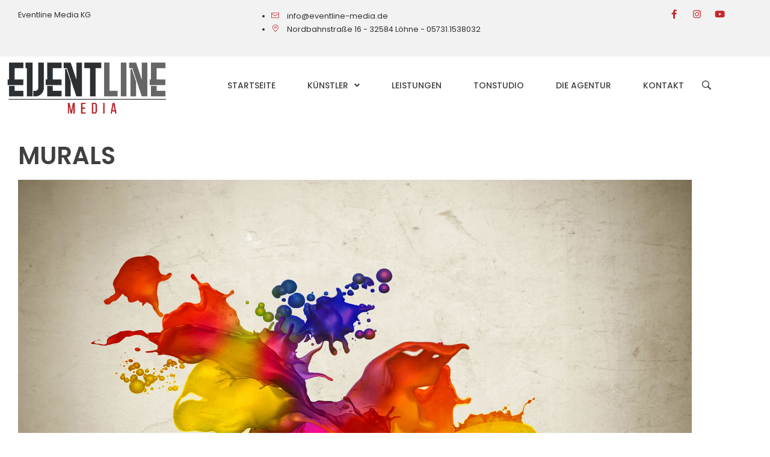

--- FILE ---
content_type: text/html; charset=UTF-8
request_url: https://eventline-media.de/leistungen/murals/
body_size: 28910
content:
<!DOCTYPE html>
<html lang="de">
<head>
<meta charset="UTF-8">
<link rel="profile" href="http://gmpg.org/xfn/11">
<link rel="pingback" href="https://eventline-media.de/xmlrpc.php">

<meta name="viewport" content="width=device-width, initial-scale=1" />
<meta name='robots' content='index, follow, max-image-preview:large, max-snippet:-1, max-video-preview:-1' />

	<!-- This site is optimized with the Yoast SEO plugin v26.8 - https://yoast.com/product/yoast-seo-wordpress/ -->
	<title>Murals - Eventline Media</title>
	<meta property="og:locale" content="de_DE" />
	<meta property="og:type" content="article" />
	<meta property="og:title" content="Murals - Eventline Media" />
	<meta property="og:description" content="Murals FINAL BUDGET: $9,500,000 SQUARE FEET: 57,000 sq.ft. DATE: 12.06.2020 CATEGORY: Interiors ARCHITECT: Matthew Bennington Murals Throughout our years in the painting business, we’ve already made both cityscapes and interiors more beautiful, employing our wide range of artistic ideas and turning miscellaneous buildings and free-standing structures into. Understanding how important your home or office’s look [&hellip;]" />
	<meta property="og:url" content="https://eventline-media.de/leistungen/murals/" />
	<meta property="og:site_name" content="Eventline Media" />
	<meta property="article:modified_time" content="2022-01-11T14:07:45+00:00" />
	<meta property="og:image" content="https://eventline-media.de/wp-content/uploads/2020/02/project-item-04.jpg" />
	<meta name="twitter:card" content="summary_large_image" />
	<meta name="twitter:label1" content="Geschätzte Lesezeit" />
	<meta name="twitter:data1" content="1 Minute" />
	<script type="application/ld+json" class="yoast-schema-graph">{"@context":"https://schema.org","@graph":[{"@type":"WebPage","@id":"https://eventline-media.de/leistungen/murals/","url":"https://eventline-media.de/leistungen/murals/","name":"Murals - Eventline Media","isPartOf":{"@id":"https://eventline-media.de/#website"},"primaryImageOfPage":{"@id":"https://eventline-media.de/leistungen/murals/#primaryimage"},"image":{"@id":"https://eventline-media.de/leistungen/murals/#primaryimage"},"thumbnailUrl":"https://eventline-media.de/wp-content/uploads/2020/02/project-item-04.jpg","datePublished":"2020-03-06T11:49:45+00:00","dateModified":"2022-01-11T14:07:45+00:00","breadcrumb":{"@id":"https://eventline-media.de/leistungen/murals/#breadcrumb"},"inLanguage":"de","potentialAction":[{"@type":"ReadAction","target":["https://eventline-media.de/leistungen/murals/"]}]},{"@type":"ImageObject","inLanguage":"de","@id":"https://eventline-media.de/leistungen/murals/#primaryimage","url":"https://eventline-media.de/wp-content/uploads/2020/02/project-item-04.jpg","contentUrl":"https://eventline-media.de/wp-content/uploads/2020/02/project-item-04.jpg","width":2168,"height":1563},{"@type":"BreadcrumbList","@id":"https://eventline-media.de/leistungen/murals/#breadcrumb","itemListElement":[{"@type":"ListItem","position":1,"name":"Startseite","item":"https://eventline-media.de/"},{"@type":"ListItem","position":2,"name":"Leistungen","item":"https://eventline-media.de/leistungen/"},{"@type":"ListItem","position":3,"name":"Murals"}]},{"@type":"WebSite","@id":"https://eventline-media.de/#website","url":"https://eventline-media.de/","name":"Eventline Media","description":"Deine Künstleragentur - Dein Tonstudio","publisher":{"@id":"https://eventline-media.de/#organization"},"potentialAction":[{"@type":"SearchAction","target":{"@type":"EntryPoint","urlTemplate":"https://eventline-media.de/?s={search_term_string}"},"query-input":{"@type":"PropertyValueSpecification","valueRequired":true,"valueName":"search_term_string"}}],"inLanguage":"de"},{"@type":"Organization","@id":"https://eventline-media.de/#organization","name":"Eventline Media","url":"https://eventline-media.de/","logo":{"@type":"ImageObject","inLanguage":"de","@id":"https://eventline-media.de/#/schema/logo/image/","url":"https://eventline-media.de/wp-content/uploads/2020/02/cropped-logo_full.jpg","contentUrl":"https://eventline-media.de/wp-content/uploads/2020/02/cropped-logo_full.jpg","width":447,"height":400,"caption":"Eventline Media"},"image":{"@id":"https://eventline-media.de/#/schema/logo/image/"}}]}</script>
	<!-- / Yoast SEO plugin. -->


<link rel="alternate" type="application/rss+xml" title="Eventline Media &raquo; Feed" href="https://eventline-media.de/feed/" />
<link rel="alternate" title="oEmbed (JSON)" type="application/json+oembed" href="https://eventline-media.de/wp-json/oembed/1.0/embed?url=https%3A%2F%2Feventline-media.de%2Fleistungen%2Fmurals%2F" />
<link rel="alternate" title="oEmbed (XML)" type="text/xml+oembed" href="https://eventline-media.de/wp-json/oembed/1.0/embed?url=https%3A%2F%2Feventline-media.de%2Fleistungen%2Fmurals%2F&#038;format=xml" />
<style id='wp-img-auto-sizes-contain-inline-css' type='text/css'>
img:is([sizes=auto i],[sizes^="auto," i]){contain-intrinsic-size:3000px 1500px}
/*# sourceURL=wp-img-auto-sizes-contain-inline-css */
</style>
<style id='wp-emoji-styles-inline-css' type='text/css'>

	img.wp-smiley, img.emoji {
		display: inline !important;
		border: none !important;
		box-shadow: none !important;
		height: 1em !important;
		width: 1em !important;
		margin: 0 0.07em !important;
		vertical-align: -0.1em !important;
		background: none !important;
		padding: 0 !important;
	}
/*# sourceURL=wp-emoji-styles-inline-css */
</style>
<link rel='stylesheet' id='contact-form-7-css' href='https://eventline-media.de/wp-content/plugins/contact-form-7/includes/css/styles.css?ver=6.1.4' type='text/css' media='all' />
<link rel='stylesheet' id='font-awesome-css' href='https://eventline-media.de/wp-content/plugins/elementor/assets/lib/font-awesome/css/font-awesome.min.css?ver=4.7.0' type='text/css' media='all' />
<link rel='stylesheet' id='kava-parent-theme-style-css' href='https://eventline-media.de/wp-content/themes/kava/style.css?ver=2.0.2' type='text/css' media='all' />
<link rel='stylesheet' id='kava-theme-style-css' href='https://eventline-media.de/wp-content/themes/rainbowscolors/style.css?ver=2.0.2' type='text/css' media='all' />
<style id='kava-theme-style-inline-css' type='text/css'>
/* #Typography */body {font-style: normal;font-weight: 300;font-size: 14px;line-height: 1.6;font-family: Roboto, sans-serif;letter-spacing: 0px;text-align: left;color: #2c3033;}h1,.h1-style {font-style: normal;font-weight: 400;font-size: 34px;line-height: 1.4;font-family: Roboto, sans-serif;letter-spacing: 0px;text-align: inherit;color: #2c3033;}h2,.h2-style {font-style: normal;font-weight: 400;font-size: 24px;line-height: 1.4;font-family: Roboto, sans-serif;letter-spacing: 0px;text-align: inherit;color: #2c3033;}h3,.h3-style {font-style: normal;font-weight: 400;font-size: 21px;line-height: 1.4;font-family: Roboto, sans-serif;letter-spacing: 0px;text-align: inherit;color: #2c3033;}h4,.h4-style {font-style: normal;font-weight: 400;font-size: 20px;line-height: 1.5;font-family: Roboto, sans-serif;letter-spacing: 0px;text-align: inherit;color: #2c3033;}h5,.h5-style {font-style: normal;font-weight: 300;font-size: 18px;line-height: 1.5;font-family: Roboto, sans-serif;letter-spacing: 0px;text-align: inherit;color: #2c3033;}h6,.h6-style {font-style: normal;font-weight: 500;font-size: 14px;line-height: 1.5;font-family: Roboto, sans-serif;letter-spacing: 0px;text-align: inherit;color: #2c3033;}@media (min-width: 1200px) {h1,.h1-style { font-size: 56px; }h2,.h2-style { font-size: 40px; }h3,.h3-style { font-size: 28px; }}a,h1 a:hover,h2 a:hover,h3 a:hover,h4 a:hover,h5 a:hover,h6 a:hover { color: #c3282e; }a:hover { color: #2c3033; }blockquote {color: #c3282e;}/* #Header */.site-header__wrap {background-color: #ffffff;background-repeat: repeat;background-position: center top;background-attachment: scroll;;}/* ##Top Panel */.top-panel {color: #2c3033;background-color: #ffffff;}/* #Main Menu */.main-navigation {font-style: normal;font-weight: 400;font-size: 14px;line-height: 1.4;font-family: Roboto, sans-serif;letter-spacing: 0px;}.main-navigation a,.menu-item-has-children:before {color: #2c3033;}.main-navigation a:hover,.main-navigation .current_page_item>a,.main-navigation .current-menu-item>a,.main-navigation .current_page_ancestor>a,.main-navigation .current-menu-ancestor>a {color: #2c3033;}/* #Mobile Menu */.mobile-menu-toggle-button {color: #2c3033;background-color: #c3282e;}/* #Social */.social-list a {color: #2c3033;}.social-list a:hover {color: #c3282e;}/* #Breadcrumbs */.breadcrumbs_item {font-style: normal;font-weight: 400;font-size: 11px;line-height: 1.5;font-family: Roboto, sans-serif;letter-spacing: 0px;}.breadcrumbs_item_sep,.breadcrumbs_item_link {color: #2c3033;}.breadcrumbs_item_link:hover {color: #c3282e;}/* #Post navigation */.post-navigation-container i {color: #2c3033;}.post-navigation-container .nav-links a:hover .post-title,.post-navigation-container .nav-links a:hover .nav-text {color: #c3282e;}.post-navigation-container .nav-links a:hover i {color: #2c3033;}/* #Pagination */.posts-list-navigation .pagination .page-numbers,.page-links > span,.page-links > a {color: #2c3033;}.posts-list-navigation .pagination a.page-numbers:hover,.posts-list-navigation .pagination .page-numbers.current,.page-links > a:hover,.page-links > span {color: #2c3033;}.posts-list-navigation .pagination .next,.posts-list-navigation .pagination .prev {color: #c3282e;}.posts-list-navigation .pagination .next:hover,.posts-list-navigation .pagination .prev:hover {color: #2c3033;}/* #Button Appearance Styles (regular scheme) */.btn,button,input[type='button'],input[type='reset'],input[type='submit'] {font-style: normal;font-weight: 900;font-size: 11px;line-height: 1;font-family: Roboto, sans-serif;letter-spacing: 1px;color: #2c3033;background-color: #c3282e;}.btn:hover,button:hover,input[type='button']:hover,input[type='reset']:hover,input[type='submit']:hover,input[type='reset']:hover {color: #2c3033;background-color: rgb(233,78,84);}.btn.invert-button {color: #2c3033;}.btn.invert-button:hover {color: #2c3033;border-color: #c3282e;background-color: #c3282e;}/* #Totop Button */#toTop {padding: 15px 21px;border-radius: 100px;background-color: #c3282e;color: #ffffff;}#toTop:hover {background-color: #2c3033;color: #ffffff;}input,optgroup,select,textarea {font-size: 14px;}/* #Comment, Contact, Password Forms */.comment-form .submit,.wpcf7-submit,.post-password-form label + input {font-style: normal;font-weight: 900;font-size: 11px;line-height: 1;font-family: Roboto, sans-serif;letter-spacing: 1px;color: #2c3033;background-color: #c3282e;}.comment-form .submit:hover,.wpcf7-submit:hover,.post-password-form label + input:hover {color: #2c3033;background-color: rgb(233,78,84);}.comment-reply-title {font-style: normal;font-weight: 400;font-size: 20px;line-height: 1.5;font-family: Roboto, sans-serif;letter-spacing: 0px;color: #2c3033;}/* Cookies consent */.comment-form-cookies-consent input[type='checkbox']:checked ~ label[for=wp-comment-cookies-consent]:before {color: #2c3033;border-color: #c3282e;background-color: #c3282e;}/* #Comment Reply Link */#cancel-comment-reply-link {color: #c3282e;}#cancel-comment-reply-link:hover {color: #2c3033;}/* #Comment item */.comment-body .fn {font-style: normal;font-weight: 500;font-size: 14px;line-height: 1.5;font-family: Roboto, sans-serif;letter-spacing: 0px;color: #2c3033;}.comment-date__time {color: #2c3033;}.comment-reply-link {font-style: normal;font-weight: 900;font-size: 11px;line-height: 1;font-family: Roboto, sans-serif;letter-spacing: 1px;}/* #Input Placeholders */::-webkit-input-placeholder { color: #2c3033; }::-moz-placeholder{ color: #2c3033; }:-moz-placeholder{ color: #2c3033; }:-ms-input-placeholder{ color: #2c3033; }/* #Entry Meta */.posted-on,.cat-links,.byline,.tags-links {color: #2c3033;}.comments-button {color: #2c3033;}.comments-button:hover {color: #2c3033;background-color: #c3282e;}.btn-style .post-categories a {color: #2c3033;background-color: #c3282e;}.btn-style .post-categories a:hover {color: #2c3033;background-color: rgb(233,78,84);}.sticky-label {color: #2c3033;background-color: #c3282e;}/* Posts List Item Invert */.invert-hover.has-post-thumbnail:hover,.invert-hover.has-post-thumbnail:hover .posted-on,.invert-hover.has-post-thumbnail:hover .cat-links,.invert-hover.has-post-thumbnail:hover .byline,.invert-hover.has-post-thumbnail:hover .tags-links,.invert-hover.has-post-thumbnail:hover .entry-meta,.invert-hover.has-post-thumbnail:hover a,.invert-hover.has-post-thumbnail:hover .btn-icon,.invert-item.has-post-thumbnail,.invert-item.has-post-thumbnail .posted-on,.invert-item.has-post-thumbnail .cat-links,.invert-item.has-post-thumbnail .byline,.invert-item.has-post-thumbnail .tags-links,.invert-item.has-post-thumbnail .entry-meta,.invert-item.has-post-thumbnail a,.invert-item.has-post-thumbnail .btn:hover,.invert-item.has-post-thumbnail .btn-style .post-categories a:hover,.invert,.invert .entry-title,.invert a,.invert .byline,.invert .posted-on,.invert .cat-links,.invert .tags-links {color: #2c3033;}.invert-hover.has-post-thumbnail:hover a:hover,.invert-hover.has-post-thumbnail:hover .btn-icon:hover,.invert-item.has-post-thumbnail a:hover,.invert a:hover {color: #c3282e;}.invert-hover.has-post-thumbnail .btn,.invert-item.has-post-thumbnail .comments-button,.posts-list--default.list-style-v10 .invert.default-item .comments-button{color: #2c3033;background-color: #c3282e;}.invert-hover.has-post-thumbnail .btn:hover,.invert-item.has-post-thumbnail .comments-button:hover,.posts-list--default.list-style-v10 .invert.default-item .comments-button:hover {color: #c3282e;background-color: #2c3033;}/* Default Posts List */.list-style-v8 .comments-link {color: #2c3033;}.list-style-v8 .comments-link:hover {color: #2c3033;}/* Creative Posts List */.creative-item .entry-title a:hover {color: #c3282e;}.list-style-default .creative-item a,.creative-item .btn-icon {color: #2c3033;}.list-style-default .creative-item a:hover,.creative-item .btn-icon:hover {color: #c3282e;}.list-style-default .creative-item .btn,.list-style-default .creative-item .btn:hover,.list-style-default .creative-item .comments-button:hover {color: #2c3033;}.creative-item__title-first-letter {font-style: normal;font-weight: 400;font-family: Roboto, sans-serif;color: #2c3033;}.posts-list--creative.list-style-v10 .creative-item:before {background-color: #c3282e;box-shadow: 0px 0px 0px 8px rgba(195,40,46,0.25);}.posts-list--creative.list-style-v10 .creative-item__post-date {font-style: normal;font-weight: 400;font-size: 20px;line-height: 1.5;font-family: Roboto, sans-serif;letter-spacing: 0px;color: #c3282e;}.posts-list--creative.list-style-v10 .creative-item__post-date a {color: #c3282e;}.posts-list--creative.list-style-v10 .creative-item__post-date a:hover {color: #2c3033;}/* Creative Posts List style-v2 */.list-style-v2 .creative-item .entry-title,.list-style-v9 .creative-item .entry-title {font-style: normal;font-weight: 400;font-size: 20px;line-height: 1.5;font-family: Roboto, sans-serif;letter-spacing: 0px;}/* Image Post Format */.post_format-post-format-image .post-thumbnail__link:before {color: #2c3033;background-color: #c3282e;}/* Gallery Post Format */.post_format-post-format-gallery .swiper-button-prev,.post_format-post-format-gallery .swiper-button-next {color: #2c3033;}.post_format-post-format-gallery .swiper-button-prev:hover,.post_format-post-format-gallery .swiper-button-next:hover {color: #2c3033;}/* Link Post Format */.post_format-post-format-quote .post-format-quote {color: #2c3033;background-color: #c3282e;}.post_format-post-format-quote .post-format-quote:before {color: #c3282e;background-color: #2c3033;}/* Post Author */.post-author__title a {color: #c3282e;}.post-author__title a:hover {color: #2c3033;}.invert .post-author__title a {color: #2c3033;}.invert .post-author__title a:hover {color: #c3282e;}/* Single Post */.single-post blockquote {border-color: #c3282e;}.single-post:not(.post-template-single-layout-4):not(.post-template-single-layout-7) .tags-links a:hover {color: #2c3033;border-color: #c3282e;background-color: #c3282e;}.single-header-3 .post-author .byline,.single-header-4 .post-author .byline,.single-header-5 .post-author .byline {font-style: normal;font-weight: 400;font-size: 20px;line-height: 1.5;font-family: Roboto, sans-serif;letter-spacing: 0px;}.single-header-8,.single-header-10 .entry-header {background-color: #c3282e;}.single-header-8.invert a:hover,.single-header-10.invert a:hover {color: rgba(44,48,51,0.5);}.single-header-3 a.comments-button,.single-header-10 a.comments-button {border: 1px solid #2c3033;}.single-header-3 a.comments-button:hover,.single-header-10 a.comments-button:hover {color: #c3282e;background-color: #2c3033;}/* Page preloader */.page-preloader {border-top-color: #c3282e;border-right-color: #c3282e;}/* Logo */.site-logo__link,.site-logo__link:hover {color: #c3282e;}/* Page title */.page-title {font-style: normal;font-weight: 400;font-size: 24px;line-height: 1.4;font-family: Roboto, sans-serif;letter-spacing: 0px;color: #2c3033;}@media (min-width: 1200px) {.page-title { font-size: 40px; }}/* Grid Posts List */.posts-list.list-style-v3 .comments-link {border-color: #c3282e;}.posts-list.list-style-v4 .comments-link {color: #2c3033;}.posts-list.list-style-v4 .posts-list__item.grid-item .grid-item-wrap .comments-link:hover {color: #2c3033;background-color: #c3282e;}/* Posts List Grid Item Invert */.grid-item-wrap.invert,.grid-item-wrap.invert .posted-on,.grid-item-wrap.invert .cat-links,.grid-item-wrap.invert .byline,.grid-item-wrap.invert .tags-links,.grid-item-wrap.invert .entry-meta,.grid-item-wrap.invert a,.grid-item-wrap.invert .btn-icon,.grid-item-wrap.invert .comments-button {color: #2c3033;}/* Posts List Grid-5 Item Invert */.list-style-v5 .grid-item-wrap.invert .posted-on,.list-style-v5 .grid-item-wrap.invert .cat-links,.list-style-v5 .grid-item-wrap.invert .byline,.list-style-v5 .grid-item-wrap.invert .tags-links,.list-style-v5 .grid-item-wrap.invert .posted-on a,.list-style-v5 .grid-item-wrap.invert .cat-links a,.list-style-v5 .grid-item-wrap.invert .tags-links a,.list-style-v5 .grid-item-wrap.invert .byline a,.list-style-v5 .grid-item-wrap.invert .comments-link,.list-style-v5 .grid-item-wrap.invert .entry-title a:hover {color: #c3282e;}.list-style-v5 .grid-item-wrap.invert .posted-on a:hover,.list-style-v5 .grid-item-wrap.invert .cat-links a:hover,.list-style-v5 .grid-item-wrap.invert .tags-links a:hover,.list-style-v5 .grid-item-wrap.invert .byline a:hover,.list-style-v5 .grid-item-wrap.invert .comments-link:hover {color: #2c3033;}/* Posts List Grid-6 Item Invert */.posts-list.list-style-v6 .posts-list__item.grid-item .grid-item-wrap .cat-links a,.posts-list.list-style-v7 .posts-list__item.grid-item .grid-item-wrap .cat-links a {color: #2c3033;background-color: #c3282e;}.posts-list.list-style-v6 .posts-list__item.grid-item .grid-item-wrap .cat-links a:hover,.posts-list.list-style-v7 .posts-list__item.grid-item .grid-item-wrap .cat-links a:hover {color: #2c3033;background-color: rgb(233,78,84);}.posts-list.list-style-v9 .posts-list__item.grid-item .grid-item-wrap .entry-header .entry-title {font-weight : 300;}/* Grid 7 */.list-style-v7 .grid-item-wrap.invert .posted-on a:hover,.list-style-v7 .grid-item-wrap.invert .cat-links a:hover,.list-style-v7 .grid-item-wrap.invert .tags-links a:hover,.list-style-v7 .grid-item-wrap.invert .byline a:hover,.list-style-v7 .grid-item-wrap.invert .comments-link:hover,.list-style-v7 .grid-item-wrap.invert .entry-title a:hover,.list-style-v6 .grid-item-wrap.invert .posted-on a:hover,.list-style-v6 .grid-item-wrap.invert .cat-links a:hover,.list-style-v6 .grid-item-wrap.invert .tags-links a:hover,.list-style-v6 .grid-item-wrap.invert .byline a:hover,.list-style-v6 .grid-item-wrap.invert .comments-link:hover,.list-style-v6 .grid-item-wrap.invert .entry-title a:hover {color: #c3282e;}.list-style-v7 .grid-item-wrap.invert .posted-on,.list-style-v7 .grid-item-wrap.invert .cat-links,.list-style-v7 .grid-item-wrap.invert .byline,.list-style-v7 .grid-item-wrap.invert .tags-links,.list-style-v7 .grid-item-wrap.invert .posted-on a,.list-style-v7 .grid-item-wrap.invert .cat-links a,.list-style-v7 .grid-item-wrap.invert .tags-links a,.list-style-v7 .grid-item-wrap.invert .byline a,.list-style-v7 .grid-item-wrap.invert .comments-link,.list-style-v7 .grid-item-wrap.invert .entry-title a,.list-style-v7 .grid-item-wrap.invert .entry-content p,.list-style-v6 .grid-item-wrap.invert .posted-on,.list-style-v6 .grid-item-wrap.invert .cat-links,.list-style-v6 .grid-item-wrap.invert .byline,.list-style-v6 .grid-item-wrap.invert .tags-links,.list-style-v6 .grid-item-wrap.invert .posted-on a,.list-style-v6 .grid-item-wrap.invert .cat-links a,.list-style-v6 .grid-item-wrap.invert .tags-links a,.list-style-v6 .grid-item-wrap.invert .byline a,.list-style-v6 .grid-item-wrap.invert .comments-link,.list-style-v6 .grid-item-wrap.invert .entry-title a,.list-style-v6 .grid-item-wrap.invert .entry-content p {color: #2c3033;}.posts-list.list-style-v7 .grid-item .grid-item-wrap .entry-footer .comments-link:hover,.posts-list.list-style-v6 .grid-item .grid-item-wrap .entry-footer .comments-link:hover,.posts-list.list-style-v6 .posts-list__item.grid-item .grid-item-wrap .btn:hover,.posts-list.list-style-v7 .posts-list__item.grid-item .grid-item-wrap .btn:hover {color: #c3282e;border-color: #c3282e;}.posts-list.list-style-v10 .grid-item-inner .space-between-content .comments-link {color: #2c3033;}.posts-list.list-style-v10 .grid-item-inner .space-between-content .comments-link:hover {color: #c3282e;}.posts-list.list-style-v10 .posts-list__item.justify-item .justify-item-inner .entry-title a {color: #2c3033;}.posts-list.posts-list--vertical-justify.list-style-v10 .posts-list__item.justify-item .justify-item-inner .entry-title a:hover{color: #2c3033;background-color: #c3282e;}.posts-list.list-style-v5 .posts-list__item.justify-item .justify-item-inner.invert .cat-links a:hover,.posts-list.list-style-v8 .posts-list__item.justify-item .justify-item-inner.invert .cat-links a:hover {color: #2c3033;background-color: rgb(233,78,84);}.posts-list.list-style-v5 .posts-list__item.justify-item .justify-item-inner.invert .cat-links a,.posts-list.list-style-v8 .posts-list__item.justify-item .justify-item-inner.invert .cat-links a{color: #2c3033;background-color: #c3282e;}.list-style-v8 .justify-item-inner.invert .posted-on,.list-style-v8 .justify-item-inner.invert .cat-links,.list-style-v8 .justify-item-inner.invert .byline,.list-style-v8 .justify-item-inner.invert .tags-links,.list-style-v8 .justify-item-inner.invert .posted-on a,.list-style-v8 .justify-item-inner.invert .cat-links a,.list-style-v8 .justify-item-inner.invert .tags-links a,.list-style-v8 .justify-item-inner.invert .byline a,.list-style-v8 .justify-item-inner.invert .comments-link,.list-style-v8 .justify-item-inner.invert .entry-title a,.list-style-v8 .justify-item-inner.invert .entry-content p,.list-style-v5 .justify-item-inner.invert .posted-on,.list-style-v5 .justify-item-inner.invert .cat-links,.list-style-v5 .justify-item-inner.invert .byline,.list-style-v5 .justify-item-inner.invert .tags-links,.list-style-v5 .justify-item-inner.invert .posted-on a,.list-style-v5 .justify-item-inner.invert .cat-links a,.list-style-v5 .justify-item-inner.invert .tags-links a,.list-style-v5 .justify-item-inner.invert .byline a,.list-style-v5 .justify-item-inner.invert .comments-link,.list-style-v5 .justify-item-inner.invert .entry-title a,.list-style-v5 .justify-item-inner.invert .entry-content p,.list-style-v4 .justify-item-inner.invert .posted-on:hover,.list-style-v4 .justify-item-inner.invert .cat-links,.list-style-v4 .justify-item-inner.invert .byline,.list-style-v4 .justify-item-inner.invert .tags-links,.list-style-v4 .justify-item-inner.invert .posted-on a,.list-style-v4 .justify-item-inner.invert .cat-links a,.list-style-v4 .justify-item-inner.invert .tags-links a,.list-style-v4 .justify-item-inner.invert .byline a,.list-style-v4 .justify-item-inner.invert .comments-link,.list-style-v4 .justify-item-inner.invert .entry-title a,.list-style-v4 .justify-item-inner.invert .entry-content p {color: #2c3033;}.list-style-v8 .justify-item-inner.invert .posted-on a:hover,.list-style-v8 .justify-item-inner.invert .cat-links a:hover,.list-style-v8 .justify-item-inner.invert .tags-links a:hover,.list-style-v8 .justify-item-inner.invert .byline a:hover,.list-style-v8 .justify-item-inner.invert .comments-link:hover,.list-style-v8 .justify-item-inner.invert .entry-title a:hover,.list-style-v5 .justify-item-inner.invert .posted-on a:hover,.list-style-v5 .justify-item-inner.invert .cat-links a:hover,.list-style-v5 .justify-item-inner.invert .tags-links a:hover,.list-style-v5 .justify-item-inner.invert .byline a:hover,.list-style-v5 .justify-item-inner.invert .entry-title a:hover,.list-style-v4 .justify-item-inner.invert .posted-on a,.list-style-v4 .justify-item-inner.invert .cat-links a:hover,.list-style-v4 .justify-item-inner.invert .tags-links a:hover,.list-style-v4 .justify-item-inner.invert .byline a:hover,.list-style-v4 .justify-item-inner.invert .comments-link:hover,.list-style-v4 .justify-item-inner.invert .entry-title a:hover{color: #c3282e;}.posts-list.list-style-v5 .justify-item .justify-item-wrap .entry-footer .comments-link:hover {border-color: #c3282e;}.list-style-v4 .justify-item-inner.invert .btn:hover,.list-style-v6 .justify-item-wrap.invert .btn:hover,.list-style-v8 .justify-item-inner.invert .btn:hover {color: #2c3033;}.posts-list.posts-list--vertical-justify.list-style-v5 .posts-list__item.justify-item .justify-item-wrap .entry-footer .comments-link:hover,.posts-list.posts-list--vertical-justify.list-style-v5 .posts-list__item.justify-item .justify-item-wrap .entry-footer .btn:hover {color: #c3282e;border-color: #c3282e;}/* masonry Posts List */.posts-list.list-style-v3 .comments-link {border-color: #c3282e;}.posts-list.list-style-v4 .comments-link {color: #2c3033;}.posts-list.list-style-v4 .posts-list__item.masonry-item .masonry-item-wrap .comments-link:hover {color: #2c3033;background-color: #c3282e;}/* Posts List masonry Item Invert */.masonry-item-wrap.invert,.masonry-item-wrap.invert .posted-on,.masonry-item-wrap.invert .cat-links,.masonry-item-wrap.invert .byline,.masonry-item-wrap.invert .tags-links,.masonry-item-wrap.invert .entry-meta,.masonry-item-wrap.invert a,.masonry-item-wrap.invert .btn-icon,.masonry-item-wrap.invert .comments-button {color: #2c3033;}/* Posts List masonry-5 Item Invert */.list-style-v5 .masonry-item-wrap.invert .posted-on,.list-style-v5 .masonry-item-wrap.invert .cat-links,.list-style-v5 .masonry-item-wrap.invert .byline,.list-style-v5 .masonry-item-wrap.invert .tags-links,.list-style-v5 .masonry-item-wrap.invert .posted-on a,.list-style-v5 .masonry-item-wrap.invert .cat-links a,.list-style-v5 .masonry-item-wrap.invert .tags-links a,.list-style-v5 .masonry-item-wrap.invert .byline a,.list-style-v5 .masonry-item-wrap.invert .comments-link,.list-style-v5 .masonry-item-wrap.invert .entry-title a:hover {color: #c3282e;}.list-style-v5 .masonry-item-wrap.invert .posted-on a:hover,.list-style-v5 .masonry-item-wrap.invert .cat-links a:hover,.list-style-v5 .masonry-item-wrap.invert .tags-links a:hover,.list-style-v5 .masonry-item-wrap.invert .byline a:hover,.list-style-v5 .masonry-item-wrap.invert .comments-link:hover {color: #2c3033;}.posts-list.list-style-v10 .masonry-item-inner .space-between-content .comments-link {color: #2c3033;}.posts-list.list-style-v10 .masonry-item-inner .space-between-content .comments-link:hover {color: #c3282e;}.widget_recent_entries a,.widget_recent_comments a {font-style: normal;font-weight: 500;font-size: 14px;line-height: 1.5;font-family: Roboto, sans-serif;letter-spacing: 0px;color: #2c3033;}.widget_recent_entries a:hover,.widget_recent_comments a:hover {color: #c3282e;}.widget_recent_entries .post-date,.widget_recent_comments .recentcomments {color: #2c3033;}.widget_recent_comments .comment-author-link a {color: #2c3033;}.widget_recent_comments .comment-author-link a:hover {color: #c3282e;}.widget_calendar th,.widget_calendar caption {color: #c3282e;}.widget_calendar tbody td a {color: #2c3033;}.widget_calendar tbody td a:hover {color: #2c3033;background-color: #c3282e;}.widget_calendar tfoot td a {color: #2c3033;}.widget_calendar tfoot td a:hover {color: #2c3033;}/* Preloader */.jet-smart-listing-wrap.jet-processing + div.jet-smart-listing-loading,div.wpcf7 .ajax-loader {border-top-color: #c3282e;border-right-color: #c3282e;}/*--------------------------------------------------------------## Ecwid Plugin Styles--------------------------------------------------------------*//* Product Title, Product Price amount */html#ecwid_html body#ecwid_body .ec-size .ec-wrapper .ec-store .grid-product__title-inner,html#ecwid_html body#ecwid_body .ec-size .ec-wrapper .ec-store .grid__products .grid-product__image ~ .grid-product__price .grid-product__price-amount,html#ecwid_html body#ecwid_body .ec-size .ec-wrapper .ec-store .grid__products .grid-product__image ~ .grid-product__title .grid-product__price-amount,html#ecwid_html body#ecwid_body .ec-size .ec-store .grid__products--medium-items.grid__products--layout-center .grid-product__price-compare,html#ecwid_html body#ecwid_body .ec-size .ec-store .grid__products--medium-items .grid-product__details,html#ecwid_html body#ecwid_body .ec-size .ec-store .grid__products--medium-items .grid-product__sku,html#ecwid_html body#ecwid_body .ec-size .ec-store .grid__products--medium-items .grid-product__sku-hover,html#ecwid_html body#ecwid_body .ec-size .ec-store .grid__products--medium-items .grid-product__tax,html#ecwid_html body#ecwid_body .ec-size .ec-wrapper .ec-store .form__msg,html#ecwid_html body#ecwid_body .ec-size.ec-size--l .ec-wrapper .ec-store h1,html#ecwid_html body#ecwid_body.page .ec-size .ec-wrapper .ec-store .product-details__product-title,html#ecwid_html body#ecwid_body.page .ec-size .ec-wrapper .ec-store .product-details__product-price,html#ecwid_html body#ecwid_body .ec-size .ec-wrapper .ec-store .product-details-module__title,html#ecwid_html body#ecwid_body .ec-size .ec-wrapper .ec-store .ec-cart-summary__row--total .ec-cart-summary__title,html#ecwid_html body#ecwid_body .ec-size .ec-wrapper .ec-store .ec-cart-summary__row--total .ec-cart-summary__price,html#ecwid_html body#ecwid_body .ec-size .ec-wrapper .ec-store .grid__categories * {font-style: normal;font-weight: 500;line-height: 1.5;font-family: Roboto, sans-serif;letter-spacing: 0px;}html#ecwid_html body#ecwid_body .ecwid .ec-size .ec-wrapper .ec-store .product-details__product-description {font-style: normal;font-weight: 300;font-size: 14px;line-height: 1.6;font-family: Roboto, sans-serif;letter-spacing: 0px;text-align: left;color: #2c3033;}html#ecwid_html body#ecwid_body .ec-size .ec-wrapper .ec-store .grid-product__title-inner,html#ecwid_html body#ecwid_body .ec-size .ec-wrapper .ec-store .grid__products .grid-product__image ~ .grid-product__price .grid-product__price-amount,html#ecwid_html body#ecwid_body .ec-size .ec-wrapper .ec-store .grid__products .grid-product__image ~ .grid-product__title .grid-product__price-amount,html#ecwid_html body#ecwid_body .ec-size .ec-store .grid__products--medium-items.grid__products--layout-center .grid-product__price-compare,html#ecwid_html body#ecwid_body .ec-size .ec-store .grid__products--medium-items .grid-product__details,html#ecwid_html body#ecwid_body .ec-size .ec-store .grid__products--medium-items .grid-product__sku,html#ecwid_html body#ecwid_body .ec-size .ec-store .grid__products--medium-items .grid-product__sku-hover,html#ecwid_html body#ecwid_body .ec-size .ec-store .grid__products--medium-items .grid-product__tax,html#ecwid_html body#ecwid_body .ec-size .ec-wrapper .ec-store .product-details-module__title,html#ecwid_html body#ecwid_body.page .ec-size .ec-wrapper .ec-store .product-details__product-price,html#ecwid_html body#ecwid_body.page .ec-size .ec-wrapper .ec-store .product-details__product-title,html#ecwid_html body#ecwid_body .ec-size .ec-wrapper .ec-store .form-control__text,html#ecwid_html body#ecwid_body .ec-size .ec-wrapper .ec-store .form-control__textarea,html#ecwid_html body#ecwid_body .ec-size .ec-wrapper .ec-store .ec-link,html#ecwid_html body#ecwid_body .ec-size .ec-wrapper .ec-store .ec-link:visited,html#ecwid_html body#ecwid_body .ec-size .ec-wrapper .ec-store input[type="radio"].form-control__radio:checked+.form-control__radio-view::after {color: #c3282e;}html#ecwid_html body#ecwid_body .ec-size .ec-wrapper .ec-store .ec-link:hover {color: #2c3033;}/* Product Title, Price small state */html#ecwid_html body#ecwid_body .ec-size .ec-wrapper .ec-store .grid__products--small-items .grid-product__title-inner,html#ecwid_html body#ecwid_body .ec-size .ec-wrapper .ec-store .grid__products--small-items .grid-product__price-hover .grid-product__price-amount,html#ecwid_html body#ecwid_body .ec-size .ec-wrapper .ec-store .grid__products--small-items .grid-product__image ~ .grid-product__price .grid-product__price-amount,html#ecwid_html body#ecwid_body .ec-size .ec-wrapper .ec-store .grid__products--small-items .grid-product__image ~ .grid-product__title .grid-product__price-amount,html#ecwid_html body#ecwid_body .ec-size .ec-wrapper .ec-store .grid__products--small-items.grid__products--layout-center .grid-product__price-compare,html#ecwid_html body#ecwid_body .ec-size .ec-wrapper .ec-store .grid__products--small-items .grid-product__details,html#ecwid_html body#ecwid_body .ec-size .ec-wrapper .ec-store .grid__products--small-items .grid-product__sku,html#ecwid_html body#ecwid_body .ec-size .ec-wrapper .ec-store .grid__products--small-items .grid-product__sku-hover,html#ecwid_html body#ecwid_body .ec-size .ec-wrapper .ec-store .grid__products--small-items .grid-product__tax {font-size: 12px;}/* Product Title, Price medium state */html#ecwid_html body#ecwid_body .ec-size .ec-wrapper .ec-store .grid__products--medium-items .grid-product__title-inner,html#ecwid_html body#ecwid_body .ec-size .ec-wrapper .ec-store .grid__products--medium-items .grid-product__price-hover .grid-product__price-amount,html#ecwid_html body#ecwid_body .ec-size .ec-wrapper .ec-store .grid__products--medium-items .grid-product__image ~ .grid-product__price .grid-product__price-amount,html#ecwid_html body#ecwid_body .ec-size .ec-wrapper .ec-store .grid__products--medium-items .grid-product__image ~ .grid-product__title .grid-product__price-amount,html#ecwid_html body#ecwid_body .ec-size .ec-wrapper .ec-store .grid__products--medium-items.grid__products--layout-center .grid-product__price-compare,html#ecwid_html body#ecwid_body .ec-size .ec-wrapper .ec-store .grid__products--medium-items .grid-product__details,html#ecwid_html body#ecwid_body .ec-size .ec-wrapper .ec-store .grid__products--medium-items .grid-product__sku,html#ecwid_html body#ecwid_body .ec-size .ec-wrapper .ec-store .grid__products--medium-items .grid-product__sku-hover,html#ecwid_html body#ecwid_body .ec-size .ec-wrapper .ec-store .grid__products--medium-items .grid-product__tax {font-size: 14px;}/* Product Title, Price large state */html#ecwid_html body#ecwid_body .ec-size .ec-wrapper .ec-store .grid__products--large-items .grid-product__title-inner,html#ecwid_html body#ecwid_body .ec-size .ec-wrapper .ec-store .grid__products--large-items .grid-product__price-hover .grid-product__price-amount,html#ecwid_html body#ecwid_body .ec-size .ec-wrapper .ec-store .grid__products--large-items .grid-product__image ~ .grid-product__price .grid-product__price-amount,html#ecwid_html body#ecwid_body .ec-size .ec-wrapper .ec-store .grid__products--large-items .grid-product__image ~ .grid-product__title .grid-product__price-amount,html#ecwid_html body#ecwid_body .ec-size .ec-wrapper .ec-store .grid__products--large-items.grid__products--layout-center .grid-product__price-compare,html#ecwid_html body#ecwid_body .ec-size .ec-wrapper .ec-store .grid__products--large-items .grid-product__details,html#ecwid_html body#ecwid_body .ec-size .ec-wrapper .ec-store .grid__products--large-items .grid-product__sku,html#ecwid_html body#ecwid_body .ec-size .ec-wrapper .ec-store .grid__products--large-items .grid-product__sku-hover,html#ecwid_html body#ecwid_body .ec-size .ec-wrapper .ec-store .grid__products--large-items .grid-product__tax {font-size: 17px;}/* Product Add To Cart button */html#ecwid_html body#ecwid_body .ec-size .ec-wrapper .ec-store button {font-style: normal;font-weight: 900;line-height: 1;font-family: Roboto, sans-serif;letter-spacing: 1px;}/* Product Add To Cart button normal state */html#ecwid_html body#ecwid_body .ec-size .ec-wrapper .ec-store .form-control--secondary .form-control__button,html#ecwid_html body#ecwid_body .ec-size .ec-wrapper .ec-store .form-control--primary .form-control__button {border-color: #c3282e;background-color: transparent;color: #c3282e;}/* Product Add To Cart button hover state, Product Category active state */html#ecwid_html body#ecwid_body .ec-size .ec-wrapper .ec-store .form-control--secondary .form-control__button:hover,html#ecwid_html body#ecwid_body .ec-size .ec-wrapper .ec-store .form-control--primary .form-control__button:hover,html#ecwid_html body#ecwid_body .horizontal-menu-container.horizontal-desktop .horizontal-menu-item.horizontal-menu-item--active>a {border-color: #c3282e;background-color: #c3282e;color: #2c3033;}/* Black Product Add To Cart button normal state */html#ecwid_html body#ecwid_body .ec-size .ec-wrapper .ec-store .grid__products--appearance-hover .grid-product--dark .form-control--secondary .form-control__button {border-color: #c3282e;background-color: #c3282e;color: #2c3033;}/* Black Product Add To Cart button normal state */html#ecwid_html body#ecwid_body .ec-size .ec-wrapper .ec-store .grid__products--appearance-hover .grid-product--dark .form-control--secondary .form-control__button:hover {border-color: #2c3033;background-color: #2c3033;color: #c3282e;}/* Product Add To Cart button small label */html#ecwid_html body#ecwid_body .ec-size.ec-size--l .ec-wrapper .ec-store .form-control .form-control__button {font-size: 10px;}/* Product Add To Cart button medium label */html#ecwid_html body#ecwid_body .ec-size.ec-size--l .ec-wrapper .ec-store .form-control--small .form-control__button {font-size: 11px;}/* Product Add To Cart button large label */html#ecwid_html body#ecwid_body .ec-size.ec-size--l .ec-wrapper .ec-store .form-control--medium .form-control__button {font-size: 14px;}/* Mini Cart icon styles */html#ecwid_html body#ecwid_body .ec-minicart__body .ec-minicart__icon .icon-default path[stroke],html#ecwid_html body#ecwid_body .ec-minicart__body .ec-minicart__icon .icon-default circle[stroke] {stroke: #c3282e;}html#ecwid_html body#ecwid_body .ec-minicart:hover .ec-minicart__body .ec-minicart__icon .icon-default path[stroke],html#ecwid_html body#ecwid_body .ec-minicart:hover .ec-minicart__body .ec-minicart__icon .icon-default circle[stroke] {stroke: #2c3033;}
/*# sourceURL=kava-theme-style-inline-css */
</style>
<link rel='stylesheet' id='kava-theme-main-style-css' href='https://eventline-media.de/wp-content/themes/kava/theme.css?ver=2.0.2' type='text/css' media='all' />
<link rel='stylesheet' id='blog-layouts-module-css' href='https://eventline-media.de/wp-content/themes/kava/inc/modules/blog-layouts/assets/css/blog-layouts-module.css?ver=2.0.2' type='text/css' media='all' />
<link rel='stylesheet' id='cx-google-fonts-kava-css' href='https://eventline-media.de/wp-content/uploads/fonts/b85771d8298a9d1eee084201e3371eb6/font.css?v=1667459487' type='text/css' media='all' />
<link rel='stylesheet' id='jet-menu-public-styles-css' href='https://eventline-media.de/wp-content/plugins/jet-menu/assets/public/css/public.css?ver=2.4.7.1' type='text/css' media='all' />
<link rel='stylesheet' id='jet-popup-frontend-css' href='https://eventline-media.de/wp-content/plugins/jet-popup/assets/css/jet-popup-frontend.css?ver=2.0.10' type='text/css' media='all' />
<link rel='stylesheet' id='jet-blocks-css' href='https://eventline-media.de/wp-content/uploads/elementor/css/custom-jet-blocks.css?ver=1.3.16' type='text/css' media='all' />
<link rel='stylesheet' id='elementor-icons-css' href='https://eventline-media.de/wp-content/plugins/elementor/assets/lib/eicons/css/elementor-icons.min.css?ver=5.46.0' type='text/css' media='all' />
<link rel='stylesheet' id='elementor-frontend-css' href='https://eventline-media.de/wp-content/plugins/elementor/assets/css/frontend.min.css?ver=3.34.2' type='text/css' media='all' />
<style id='elementor-frontend-inline-css' type='text/css'>
.elementor-kit-14{--e-global-color-primary:#6EC1E4;--e-global-color-secondary:#54595F;--e-global-color-text:#7A7A7A;--e-global-color-accent:#61CE70;--e-global-typography-primary-font-family:"Roboto";--e-global-typography-primary-font-weight:600;--e-global-typography-secondary-font-family:"Roboto Slab";--e-global-typography-secondary-font-weight:400;--e-global-typography-text-font-family:"Roboto";--e-global-typography-text-font-weight:400;--e-global-typography-accent-font-family:"Roboto";--e-global-typography-accent-font-weight:500;}.elementor-section.elementor-section-boxed > .elementor-container{max-width:1140px;}.e-con{--container-max-width:1140px;}.elementor-widget:not(:last-child){margin-block-end:20px;}.elementor-element{--widgets-spacing:20px 20px;--widgets-spacing-row:20px;--widgets-spacing-column:20px;}{}h1.entry-title{display:var(--page-title-display);}@media(max-width:1024px){.elementor-section.elementor-section-boxed > .elementor-container{max-width:1024px;}.e-con{--container-max-width:1024px;}}@media(max-width:767px){.elementor-section.elementor-section-boxed > .elementor-container{max-width:767px;}.e-con{--container-max-width:767px;}}
.elementor-779 .elementor-element.elementor-element-faab64e .elementor-repeater-item-d4de8da.jet-parallax-section__layout .jet-parallax-section__image{background-size:auto;}.elementor-779 .elementor-element.elementor-element-63d51a7 .elementor-heading-title{font-family:"Poppins", Sans-serif;font-size:40px;font-weight:600;text-transform:uppercase;color:#404040;}.elementor-779 .elementor-element.elementor-element-1f0589b .salvattore-column{width:calc(100% / 1);}.elementor-779 .elementor-element.elementor-element-1f0589b .jet-images-layout__list::before{content:"1 .salvattore-column";}.elementor-779 .elementor-element.elementor-element-1f0589b .layout-type-grid .jet-images-layout__list::before{content:"";}.elementor-779 .elementor-element.elementor-element-1f0589b .layout-type-grid .jet-images-layout__list .jet-images-layout__item{width:calc(100% / 1);}.elementor-779 .elementor-element.elementor-element-1f0589b .jet-images-layout__content:before{background-color:rgba(246, 142, 87, 0.9215686274509803);}.elementor-779 .elementor-element.elementor-element-1f0589b .jet-images-layout__image-instance{height:100vh;}.elementor-779 .elementor-element.elementor-element-1f0589b .jet-images-layout__inner{margin:0px;}.elementor-779 .elementor-element.elementor-element-1f0589b .jet-images-layout__list{margin:-0px;}.elementor-779 .elementor-element.elementor-element-1f0589b .jet-images-layout__content{justify-content:center;}.elementor-779 .elementor-element.elementor-element-1f0589b .jet-images-layout__title{order:1;text-align:center;}.elementor-779 .elementor-element.elementor-element-1f0589b .jet-images-layout__desc{order:2;text-align:center;}.elementor-779 .elementor-element.elementor-element-1f0589b .jet-images-layout__icon{justify-content:center;align-items:center;}.elementor-779 .elementor-element.elementor-element-1f0589b .jet-images-layout__icon .jet-images-layout-icon-inner{margin:0px 0px 0px 0px;}.elementor-779 .elementor-element.elementor-element-41ba147 .salvattore-column{width:calc(100% / 4);}.elementor-779 .elementor-element.elementor-element-41ba147 .jet-images-layout__list::before{content:"4 .salvattore-column";}.elementor-779 .elementor-element.elementor-element-41ba147 .layout-type-grid .jet-images-layout__list::before{content:"";}.elementor-779 .elementor-element.elementor-element-41ba147 .layout-type-grid .jet-images-layout__list .jet-images-layout__item{width:calc(100% / 4);}.elementor-779 .elementor-element.elementor-element-41ba147 .jet-images-layout__content:before{background-color:rgba(246, 142, 87, 0.9215686274509803);}.elementor-779 .elementor-element.elementor-element-41ba147 .jet-images-layout__image-instance{height:285px;}.elementor-779 .elementor-element.elementor-element-41ba147 .jet-images-layout__inner{margin:0px;}.elementor-779 .elementor-element.elementor-element-41ba147 .jet-images-layout__list{margin:-0px;}.elementor-779 .elementor-element.elementor-element-41ba147 .jet-images-layout__content{justify-content:center;}.elementor-779 .elementor-element.elementor-element-41ba147 .jet-images-layout__title{order:1;text-align:center;}.elementor-779 .elementor-element.elementor-element-41ba147 .jet-images-layout__desc{order:2;text-align:center;}.elementor-779 .elementor-element.elementor-element-41ba147 .jet-images-layout__icon{justify-content:center;align-items:center;}.elementor-779 .elementor-element.elementor-element-41ba147 .jet-images-layout__icon .jet-images-layout-icon-inner{margin:0px 0px 0px 0px;}.elementor-779 .elementor-element.elementor-element-faab64e{padding:30px 20px 50px 20px;}.elementor-779 .elementor-element.elementor-element-1778315 .elementor-repeater-item-6106f65.jet-parallax-section__layout .jet-parallax-section__image{background-size:auto;}.elementor-779 .elementor-element.elementor-element-70bc367 > .elementor-widget-container{padding:29px 10px 49px 33px;border-style:solid;border-width:3px 3px 3px 3px;border-color:#6AC5F2;}.elementor-779 .elementor-element.elementor-element-70bc367 .jet-price-list .price-list__item+ .price-list__item{margin-top:25px;}.elementor-779 .elementor-element.elementor-element-70bc367 .jet-price-list .price-list__item-title{font-family:"Poppins", Sans-serif;font-size:14px;font-weight:600;text-transform:uppercase;letter-spacing:1.4px;color:#404040;align-self:left;}.elementor-779 .elementor-element.elementor-element-70bc367 .jet-price-list .price-list__item-price{min-width:149px;font-family:"Lato", Sans-serif;font-size:15px;font-weight:400;color:#888888;text-align:left;}.elementor-779 .elementor-element.elementor-element-70bc367 .jet-price-list .price-list__item-desc{text-align:left;}.elementor-779 .elementor-element.elementor-element-70bc367 .jet-price-list .price-list__item-separator{border-style:none;border-bottom-width:1px;border-top-width:0;border-right-width:0;border-left-width:0;align-self:left;}.elementor-779 .elementor-element.elementor-element-70bc367 .jet-price-list .price-list__item-img-wrap{margin-right:20px;max-width:150px;}.elementor-779 .elementor-element.elementor-element-cd7e3d6 .elementor-heading-title{font-family:"Poppins", Sans-serif;font-size:40px;font-weight:600;text-transform:uppercase;color:#404040;}.elementor-779 .elementor-element.elementor-element-643d794{font-family:"Lato", Sans-serif;font-size:15px;font-weight:400;line-height:1.8em;color:#888888;}.elementor-779 .elementor-element.elementor-element-b22c8a3{font-family:"Lato", Sans-serif;font-size:15px;font-weight:400;line-height:1.8em;color:#888888;}.elementor-779 .elementor-element.elementor-element-7b393b5 .elementor-heading-title{font-family:"Poppins", Sans-serif;font-size:14px;font-weight:500;text-transform:uppercase;letter-spacing:2.4px;color:#404040;}.elementor-779 .elementor-element.elementor-element-4685f51{font-family:"Lato", Sans-serif;font-size:15px;font-weight:400;line-height:1.8em;color:#888888;}.elementor-779 .elementor-element.elementor-element-8d450f6{font-family:"Lato", Sans-serif;font-size:15px;font-weight:400;line-height:1.8em;color:#888888;}.elementor-779 .elementor-element.elementor-element-1778315{padding:0px 20px 50px 20px;}@media(max-width:1024px){.elementor-779 .elementor-element.elementor-element-1f0589b .jet-images-layout__image-instance{height:300px;}.elementor-779 .elementor-element.elementor-element-41ba147 > .elementor-widget-container{margin:-20px 0px 0px 0px;}.elementor-779 .elementor-element.elementor-element-41ba147 .jet-images-layout__image-instance{height:300px;}.elementor-779 .elementor-element.elementor-element-cd7e3d6 .elementor-heading-title{font-size:34px;}}@media(max-width:767px){.elementor-779 .elementor-element.elementor-element-63d51a7 .elementor-heading-title{font-size:32px;}.elementor-779 .elementor-element.elementor-element-1f0589b .jet-images-layout__image-instance{height:200px;}.elementor-779 .elementor-element.elementor-element-41ba147 .jet-images-layout__image-instance{height:200px;}.elementor-779 .elementor-element.elementor-element-70bc367 > .elementor-widget-container{padding:20px 20px 20px 20px;}.elementor-779 .elementor-element.elementor-element-70bc367 .jet-price-list .price-list__item-title{font-size:12px;}.elementor-779 .elementor-element.elementor-element-70bc367 .jet-price-list .price-list__item-price{min-width:125px;font-size:13px;}.elementor-779 .elementor-element.elementor-element-cd7e3d6 .elementor-heading-title{font-size:26px;}}@media(min-width:768px){.elementor-779 .elementor-element.elementor-element-5c2cb1c{width:30.5%;}.elementor-779 .elementor-element.elementor-element-0db2da4{width:69.5%;}}@media(max-width:1024px) and (min-width:768px){.elementor-779 .elementor-element.elementor-element-5c2cb1c{width:48%;}.elementor-779 .elementor-element.elementor-element-0db2da4{width:52%;}}
.elementor-35 .elementor-element.elementor-element-0a35309 .elementor-repeater-item-bacce29.jet-parallax-section__layout .jet-parallax-section__image{background-size:auto;}.elementor-35 .elementor-element.elementor-element-6ea0ba3{font-family:"Poppins", Sans-serif;font-size:0.9em;font-weight:400;letter-spacing:0px;color:#2C3033;}.elementor-35 .elementor-element.elementor-element-e37f061 .elementor-icon-list-icon i{color:#C3282E;transition:color 0.3s;}.elementor-35 .elementor-element.elementor-element-e37f061 .elementor-icon-list-icon svg{fill:#C3282E;transition:fill 0.3s;}.elementor-35 .elementor-element.elementor-element-e37f061{--e-icon-list-icon-size:13px;--icon-vertical-offset:0px;}.elementor-35 .elementor-element.elementor-element-e37f061 .elementor-icon-list-icon{padding-inline-end:10px;}.elementor-35 .elementor-element.elementor-element-e37f061 .elementor-icon-list-item > .elementor-icon-list-text, .elementor-35 .elementor-element.elementor-element-e37f061 .elementor-icon-list-item > a{font-family:"Poppins", Sans-serif;font-size:0.8rem;font-weight:400;}.elementor-35 .elementor-element.elementor-element-e37f061 .elementor-icon-list-text{color:#2C3033;transition:color 0.3s;}.elementor-35 .elementor-element.elementor-element-e37f061 .elementor-icon-list-item:hover .elementor-icon-list-text{color:#2C3033;}.elementor-35 .elementor-element.elementor-element-d6ba0c8{--grid-template-columns:repeat(0, auto);--icon-size:15px;--grid-column-gap:20px;--grid-row-gap:0px;}.elementor-35 .elementor-element.elementor-element-d6ba0c8 .elementor-widget-container{text-align:right;}.elementor-35 .elementor-element.elementor-element-d6ba0c8 > .elementor-widget-container{margin:0px 0px 0px 0px;}.elementor-35 .elementor-element.elementor-element-d6ba0c8 .elementor-social-icon{background-color:#02010100;--icon-padding:0em;}.elementor-35 .elementor-element.elementor-element-d6ba0c8 .elementor-social-icon i{color:#C3282E;}.elementor-35 .elementor-element.elementor-element-d6ba0c8 .elementor-social-icon svg{fill:#C3282E;}.elementor-35 .elementor-element.elementor-element-d6ba0c8 .elementor-social-icon:hover i{color:#C3282E;}.elementor-35 .elementor-element.elementor-element-d6ba0c8 .elementor-social-icon:hover svg{fill:#C3282E;}.elementor-35 .elementor-element.elementor-element-0a35309:not(.elementor-motion-effects-element-type-background), .elementor-35 .elementor-element.elementor-element-0a35309 > .elementor-motion-effects-container > .elementor-motion-effects-layer{background-color:#F2F2F2;}.elementor-35 .elementor-element.elementor-element-0a35309 > .elementor-container{max-width:1200px;}.elementor-35 .elementor-element.elementor-element-0a35309{transition:background 0.3s, border 0.3s, border-radius 0.3s, box-shadow 0.3s;padding:5px 20px 4px 20px;}.elementor-35 .elementor-element.elementor-element-0a35309 > .elementor-background-overlay{transition:background 0.3s, border-radius 0.3s, opacity 0.3s;}.elementor-35 .elementor-element.elementor-element-baa2bad .elementor-repeater-item-def9318.jet-parallax-section__layout .jet-parallax-section__image{background-size:auto;}.elementor-35 .elementor-element.elementor-element-14db87c > .elementor-widget-container{margin:-3px 0px 0px 2px;}.elementor-35 .elementor-element.elementor-element-14db87c .jet-logo{justify-content:flex-start;}.elementor-35 .elementor-element.elementor-element-0932165.elementor-column > .elementor-widget-wrap{justify-content:flex-end;}.elementor-35 .elementor-element.elementor-element-0932165 > .elementor-element-populated{margin:27px 2px 0px 0px;--e-column-margin-right:2px;--e-column-margin-left:0px;}.elementor-35 .elementor-element.elementor-element-d802d6c .jet-nav--horizontal{justify-content:flex-start;text-align:left;}.elementor-35 .elementor-element.elementor-element-d802d6c .jet-nav--vertical .menu-item-link-top{justify-content:flex-start;text-align:left;}.elementor-35 .elementor-element.elementor-element-d802d6c .jet-nav--vertical-sub-bottom .menu-item-link-sub{justify-content:flex-start;text-align:left;}.elementor-35 .elementor-element.elementor-element-d802d6c .jet-mobile-menu.jet-mobile-menu-trigger-active .menu-item-link{justify-content:flex-start;text-align:left;}.elementor-35 .elementor-element.elementor-element-d802d6c{width:auto;max-width:auto;}.elementor-35 .elementor-element.elementor-element-d802d6c > .elementor-widget-container{margin:0px 30px 0px 0px;}body:not(.rtl) .elementor-35 .elementor-element.elementor-element-d802d6c .jet-nav--horizontal .jet-nav__sub{text-align:left;}body.rtl .elementor-35 .elementor-element.elementor-element-d802d6c .jet-nav--horizontal .jet-nav__sub{text-align:right;}.elementor-35 .elementor-element.elementor-element-d802d6c .menu-item-link-top{color:#404040;padding:0px 0px 0px 0px;}.elementor-35 .elementor-element.elementor-element-d802d6c .menu-item-link-top .jet-nav-link-text{font-family:"Poppins", Sans-serif;font-size:14px;font-weight:500;text-transform:uppercase;}.elementor-35 .elementor-element.elementor-element-d802d6c .menu-item:hover > .menu-item-link-top{color:#C3282E;}.elementor-35 .elementor-element.elementor-element-d802d6c .menu-item.current-menu-item .menu-item-link-top{color:#C3282E;}.elementor-35 .elementor-element.elementor-element-d802d6c .jet-nav > .jet-nav__item{margin:0px 0px 0px 53px;}.elementor-35 .elementor-element.elementor-element-d802d6c .jet-nav__sub{width:230px;background-color:#FFFFFF;box-shadow:0px 2px 9px 0px rgba(136, 136, 136, 0.5);padding:7px 30px 9px 30px;}.elementor-35 .elementor-element.elementor-element-d802d6c .jet-nav--horizontal .jet-nav-depth-0{margin-top:40px;}.elementor-35 .elementor-element.elementor-element-d802d6c .jet-nav--vertical-sub-left-side .jet-nav-depth-0{margin-right:40px;}.elementor-35 .elementor-element.elementor-element-d802d6c .jet-nav--vertical-sub-right-side .jet-nav-depth-0{margin-left:40px;}.elementor-35 .elementor-element.elementor-element-d802d6c .menu-item-link-sub .jet-nav-link-text{font-family:"Poppins", Sans-serif;font-size:14px;font-weight:400;text-transform:uppercase;}.elementor-35 .elementor-element.elementor-element-d802d6c .menu-item-link-sub{color:#2C3033;}.elementor-35 .elementor-element.elementor-element-d802d6c .menu-item:hover > .menu-item-link-sub{color:#C3282E;}.elementor-35 .elementor-element.elementor-element-d802d6c .menu-item.current-menu-item > .menu-item-link-sub{color:#C3282E;}.elementor-35 .elementor-element.elementor-element-d802d6c .jet-nav__mobile-trigger{color:#2C3033;width:40px;height:40px;font-size:23px;}.elementor-35 .elementor-element.elementor-element-d802d6c .jet-nav__mobile-trigger:hover{color:#C3282E;}.elementor-35 .elementor-element.elementor-element-d802d6c .jet-mobile-menu-active .jet-nav{width:100%;}.elementor-35 .elementor-element.elementor-element-d802d6c .jet-nav__mobile-close-btn{color:#2C3033;font-size:25px;}.elementor-35 .elementor-element.elementor-element-998defa{width:auto;max-width:auto;}.elementor-35 .elementor-element.elementor-element-998defa > .elementor-widget-container{margin:0px 6px 0px 0px;}.elementor-35 .elementor-element.elementor-element-998defa .jet-search__field{font-family:"Lato", Sans-serif;font-size:16px;font-weight:400;background-color:rgba(255, 255, 255, 0);color:#2C3033;padding:10px 10px 10px 10px;border-style:solid;border-width:0px 0px 1px 0px;border-color:rgba(64, 64, 64, 0.46);border-radius:0px 0px 0px 0px;}.elementor-35 .elementor-element.elementor-element-998defa .jet-search__field::-webkit-input-placeholder{color:#888888;}.elementor-35 .elementor-element.elementor-element-998defa .jet-search__field::-moz-placeholder{color:#888888;}.elementor-35 .elementor-element.elementor-element-998defa .jet-search__field:-ms-input-placeholder{color:#888888;}.elementor-35 .elementor-element.elementor-element-998defa .jet-search__field:focus{background-color:rgba(2, 1, 1, 0);color:#C3282E;box-shadow:0px 0px 10px 0px rgba(0, 0, 0, 0);}.elementor-35 .elementor-element.elementor-element-998defa .jet-search__submit-icon{font-size:20px;}.elementor-35 .elementor-element.elementor-element-998defa .jet-search__submit{background-color:rgba(168, 75, 75, 0);color:#2C3033;}.elementor-35 .elementor-element.elementor-element-998defa .jet-search__submit:hover{color:#6AC5F2;}.elementor-35 .elementor-element.elementor-element-998defa .jet-search__popup:not(.jet-search__popup--full-screen){width:50%;}.elementor-35 .elementor-element.elementor-element-998defa .jet-search__popup--full-screen .jet-search__popup-content{width:50%;}.elementor-35 .elementor-element.elementor-element-998defa .jet-search__popup{background-color:rgba(255, 255, 255, 0.8);padding:0px 0px 0px 0px;}.elementor-35 .elementor-element.elementor-element-998defa .jet-search__popup-trigger-icon{font-size:15px;}.elementor-35 .elementor-element.elementor-element-998defa .jet-search__popup-trigger{background-color:rgba(2, 1, 1, 0);color:#2C3033;padding:0px 0px 0px 0px;margin:3px 0px 0px 0px;}.elementor-35 .elementor-element.elementor-element-998defa .jet-search__popup-trigger:hover{color:#C3282E;}.elementor-35 .elementor-element.elementor-element-998defa .jet-search__popup-close-icon{font-size:20px;}.elementor-35 .elementor-element.elementor-element-998defa .jet-search__popup-close{background-color:rgba(2, 1, 1, 0);color:#2C3033;}.elementor-35 .elementor-element.elementor-element-998defa .jet-search__popup-close:hover{color:#C3282E;}.elementor-35 .elementor-element.elementor-element-baa2bad > .elementor-container{max-width:1200px;}.elementor-35 .elementor-element.elementor-element-bcc2adb .elementor-repeater-item-def9318.jet-parallax-section__layout .jet-parallax-section__image{background-size:auto;}.elementor-35 .elementor-element.elementor-element-4a69d41 > .elementor-widget-container{margin:-3px 0px 0px 2px;}.elementor-35 .elementor-element.elementor-element-4a69d41 .jet-logo{justify-content:flex-start;}.elementor-35 .elementor-element.elementor-element-1f17935.elementor-column > .elementor-widget-wrap{justify-content:flex-end;}.elementor-35 .elementor-element.elementor-element-1f17935 > .elementor-element-populated{margin:27px 2px 0px 0px;--e-column-margin-right:2px;--e-column-margin-left:0px;}.elementor-35 .elementor-element.elementor-element-b9c4e5d .jet-nav--horizontal{justify-content:flex-start;text-align:left;}.elementor-35 .elementor-element.elementor-element-b9c4e5d .jet-nav--vertical .menu-item-link-top{justify-content:flex-start;text-align:left;}.elementor-35 .elementor-element.elementor-element-b9c4e5d .jet-nav--vertical-sub-bottom .menu-item-link-sub{justify-content:flex-start;text-align:left;}.elementor-35 .elementor-element.elementor-element-b9c4e5d .jet-mobile-menu.jet-mobile-menu-trigger-active .menu-item-link{justify-content:flex-start;text-align:left;}.elementor-35 .elementor-element.elementor-element-b9c4e5d{width:auto;max-width:auto;}.elementor-35 .elementor-element.elementor-element-b9c4e5d > .elementor-widget-container{margin:0px 30px 0px 0px;}body:not(.rtl) .elementor-35 .elementor-element.elementor-element-b9c4e5d .jet-nav--horizontal .jet-nav__sub{text-align:left;}body.rtl .elementor-35 .elementor-element.elementor-element-b9c4e5d .jet-nav--horizontal .jet-nav__sub{text-align:right;}.elementor-35 .elementor-element.elementor-element-b9c4e5d .menu-item-link-top{color:#2C3033;padding:0px 0px 0px 0px;}.elementor-35 .elementor-element.elementor-element-b9c4e5d .menu-item-link-top .jet-nav-link-text{font-family:"Poppins", Sans-serif;font-size:14px;font-weight:500;text-transform:uppercase;}.elementor-35 .elementor-element.elementor-element-b9c4e5d .menu-item:hover > .menu-item-link-top{color:#C3282E;}.elementor-35 .elementor-element.elementor-element-b9c4e5d .menu-item.current-menu-item .menu-item-link-top{color:#C3282E;}.elementor-35 .elementor-element.elementor-element-b9c4e5d .jet-nav > .jet-nav__item{margin:0px 0px 0px 53px;}.elementor-35 .elementor-element.elementor-element-b9c4e5d .jet-nav__sub{width:230px;background-color:#FFFFFF;padding:7px 30px 9px 30px;}.elementor-35 .elementor-element.elementor-element-b9c4e5d .jet-nav--horizontal .jet-nav-depth-0{margin-top:40px;}.elementor-35 .elementor-element.elementor-element-b9c4e5d .jet-nav--vertical-sub-left-side .jet-nav-depth-0{margin-right:40px;}.elementor-35 .elementor-element.elementor-element-b9c4e5d .jet-nav--vertical-sub-right-side .jet-nav-depth-0{margin-left:40px;}.elementor-35 .elementor-element.elementor-element-b9c4e5d .menu-item-link-sub .jet-nav-link-text{font-family:"Poppins", Sans-serif;font-size:14px;font-weight:400;text-transform:uppercase;}.elementor-35 .elementor-element.elementor-element-b9c4e5d .menu-item-link-sub{color:#404040;}.elementor-35 .elementor-element.elementor-element-b9c4e5d .menu-item:hover > .menu-item-link-sub{color:#6AC5F2;}.elementor-35 .elementor-element.elementor-element-b9c4e5d .jet-nav__mobile-trigger{width:40px;height:40px;font-size:23px;}.elementor-35 .elementor-element.elementor-element-b9c4e5d .jet-mobile-menu-active .jet-nav{width:100%;}.elementor-35 .elementor-element.elementor-element-b9c4e5d .jet-nav__mobile-close-btn{color:#404040;font-size:25px;}.elementor-35 .elementor-element.elementor-element-c553d8c{width:auto;max-width:auto;}.elementor-35 .elementor-element.elementor-element-c553d8c > .elementor-widget-container{margin:0px 6px 0px 0px;}.elementor-35 .elementor-element.elementor-element-c553d8c .jet-search__field{font-family:"Lato", Sans-serif;font-size:16px;font-weight:400;background-color:rgba(255, 255, 255, 0);color:#888888;padding:10px 10px 10px 10px;border-style:solid;border-width:0px 0px 1px 0px;border-color:rgba(64, 64, 64, 0.46);border-radius:0px 0px 0px 0px;}.elementor-35 .elementor-element.elementor-element-c553d8c .jet-search__field::-webkit-input-placeholder{color:#888888;}.elementor-35 .elementor-element.elementor-element-c553d8c .jet-search__field::-moz-placeholder{color:#888888;}.elementor-35 .elementor-element.elementor-element-c553d8c .jet-search__field:-ms-input-placeholder{color:#888888;}.elementor-35 .elementor-element.elementor-element-c553d8c .jet-search__field:focus{background-color:rgba(2, 1, 1, 0);box-shadow:0px 0px 10px 0px rgba(0, 0, 0, 0);}.elementor-35 .elementor-element.elementor-element-c553d8c .jet-search__submit-icon{font-size:20px;}.elementor-35 .elementor-element.elementor-element-c553d8c .jet-search__submit{background-color:rgba(168, 75, 75, 0);color:#404040;}.elementor-35 .elementor-element.elementor-element-c553d8c .jet-search__submit:hover{color:#6AC5F2;}.elementor-35 .elementor-element.elementor-element-c553d8c .jet-search__popup:not(.jet-search__popup--full-screen){width:50%;}.elementor-35 .elementor-element.elementor-element-c553d8c .jet-search__popup--full-screen .jet-search__popup-content{width:50%;}.elementor-35 .elementor-element.elementor-element-c553d8c .jet-search__popup{background-color:rgba(255, 255, 255, 0.8);padding:0px 0px 0px 0px;}.elementor-35 .elementor-element.elementor-element-c553d8c .jet-search__popup-trigger-icon{font-size:15px;}.elementor-35 .elementor-element.elementor-element-c553d8c .jet-search__popup-trigger{background-color:rgba(2, 1, 1, 0);color:#404040;padding:0px 0px 0px 0px;margin:3px 0px 0px 0px;}.elementor-35 .elementor-element.elementor-element-c553d8c .jet-search__popup-trigger:hover{color:#6AC5F2;}.elementor-35 .elementor-element.elementor-element-c553d8c .jet-search__popup-close-icon{font-size:20px;}.elementor-35 .elementor-element.elementor-element-c553d8c .jet-search__popup-close{background-color:rgba(2, 1, 1, 0);color:#404040;}.elementor-35 .elementor-element.elementor-element-c553d8c .jet-search__popup-close:hover{color:#6AC5F2;}.elementor-35 .elementor-element.elementor-element-bcc2adb > .elementor-container{max-width:1200px;}.elementor-35 .elementor-element.elementor-element-fdfe822 .elementor-repeater-item-a8bde43.jet-parallax-section__layout .jet-parallax-section__image{background-size:auto;}.elementor-35 .elementor-element.elementor-element-101d9f0 .jet-breadcrumbs{text-align:justify;}.elementor-35 .elementor-element.elementor-element-101d9f0 > .elementor-widget-container{padding:32px 0px 32px 0px;}.elementor-35 .elementor-element.elementor-element-101d9f0 .jet-breadcrumbs__title{order:-1;font-family:"Poppins", Sans-serif;font-size:30px;font-weight:600;text-transform:uppercase;line-height:1.2em;color:#6AC5F2;}.elementor-35 .elementor-element.elementor-element-101d9f0 .jet-breadcrumbs__item > *{font-family:"Lato", Sans-serif;font-size:0px;font-weight:300;}.elementor-35 .elementor-element.elementor-element-101d9f0 .jet-breadcrumbs__item-target{font-family:"Lato", Sans-serif;font-size:0px;font-weight:300;color:#888888;}.elementor-bc-flex-widget .elementor-35 .elementor-element.elementor-element-b9016d4.elementor-column .elementor-widget-wrap{align-items:center;}.elementor-35 .elementor-element.elementor-element-b9016d4.elementor-column.elementor-element[data-element_type="column"] > .elementor-widget-wrap.elementor-element-populated{align-content:center;align-items:center;}.elementor-35 .elementor-element.elementor-element-9b64279 .jet-breadcrumbs{text-align:right;}.elementor-35 .elementor-element.elementor-element-9b64279 > .elementor-widget-container{padding:0px 10px 0px 20px;}.elementor-35 .elementor-element.elementor-element-9b64279 .jet-breadcrumbs__item > *{font-family:"Lato", Sans-serif;font-size:14px;font-weight:400;}.elementor-35 .elementor-element.elementor-element-9b64279 .jet-breadcrumbs__item-link{color:#888888;}.elementor-35 .elementor-element.elementor-element-9b64279 .jet-breadcrumbs__item-link:hover{color:#6AC5F2;}.elementor-35 .elementor-element.elementor-element-9b64279 .jet-breadcrumbs__item-target{font-family:"Lato", Sans-serif;font-size:14px;font-weight:400;color:#888888;}.elementor-35 .elementor-element.elementor-element-fdfe822:not(.elementor-motion-effects-element-type-background), .elementor-35 .elementor-element.elementor-element-fdfe822 > .elementor-motion-effects-container > .elementor-motion-effects-layer{background-color:#F2F2F2;}.elementor-35 .elementor-element.elementor-element-fdfe822 > .elementor-container{max-width:1200px;}.elementor-35 .elementor-element.elementor-element-fdfe822{box-shadow:-2px 6px 40px -24px rgba(64, 64, 64, 0.75) inset;transition:background 0.3s, border 0.3s, border-radius 0.3s, box-shadow 0.3s;}.elementor-35 .elementor-element.elementor-element-fdfe822 > .elementor-background-overlay{transition:background 0.3s, border-radius 0.3s, opacity 0.3s;}@media(min-width:768px){.elementor-35 .elementor-element.elementor-element-c421aa7{width:54.666%;}.elementor-35 .elementor-element.elementor-element-85f8280{width:11.508%;}.elementor-35 .elementor-element.elementor-element-f8b18f3{width:23.888%;}.elementor-35 .elementor-element.elementor-element-0932165{width:76.112%;}.elementor-35 .elementor-element.elementor-element-faf706e{width:23.888%;}.elementor-35 .elementor-element.elementor-element-1f17935{width:76.112%;}}@media(max-width:1024px) and (min-width:768px){.elementor-35 .elementor-element.elementor-element-43b213e{width:39%;}.elementor-35 .elementor-element.elementor-element-c421aa7{width:45%;}.elementor-35 .elementor-element.elementor-element-85f8280{width:16%;}}@media(max-width:1024px){.elementor-35 .elementor-element.elementor-element-6ea0ba3{font-size:12px;}.elementor-35 .elementor-element.elementor-element-e37f061 .elementor-icon-list-item > .elementor-icon-list-text, .elementor-35 .elementor-element.elementor-element-e37f061 .elementor-icon-list-item > a{font-size:12px;}.elementor-35 .elementor-element.elementor-element-0a35309{padding:5px 20px 5px 20px;}.elementor-bc-flex-widget .elementor-35 .elementor-element.elementor-element-0932165.elementor-column .elementor-widget-wrap{align-items:center;}.elementor-35 .elementor-element.elementor-element-0932165.elementor-column.elementor-element[data-element_type="column"] > .elementor-widget-wrap.elementor-element-populated{align-content:center;align-items:center;}.elementor-35 .elementor-element.elementor-element-0932165 > .elementor-element-populated{margin:0px 0px 0px 0px;--e-column-margin-right:0px;--e-column-margin-left:0px;}.elementor-35 .elementor-element.elementor-element-d802d6c > .elementor-widget-container{margin:0px 20px 0px 0px;padding:0px 0px 0px 0px;}.elementor-35 .elementor-element.elementor-element-d802d6c .menu-item-link-top{padding:0px 0px 0px 0px;}.elementor-35 .elementor-element.elementor-element-d802d6c .jet-nav > .jet-nav__item{margin:0px 0px 0px 30px;}.elementor-35 .elementor-element.elementor-element-d802d6c .jet-nav--horizontal .jet-nav-depth-0{margin-top:33px;}.elementor-35 .elementor-element.elementor-element-d802d6c .jet-nav--vertical-sub-left-side .jet-nav-depth-0{margin-right:33px;}.elementor-35 .elementor-element.elementor-element-d802d6c .jet-nav--vertical-sub-right-side .jet-nav-depth-0{margin-left:33px;}.elementor-35 .elementor-element.elementor-element-998defa > .elementor-widget-container{margin:0px 0px 0px 0px;}.elementor-35 .elementor-element.elementor-element-998defa .jet-search__popup:not(.jet-search__popup--full-screen){width:80%;}.elementor-35 .elementor-element.elementor-element-998defa .jet-search__popup--full-screen .jet-search__popup-content{width:80%;}.elementor-35 .elementor-element.elementor-element-baa2bad{padding:0px 20px 0px 20px;}.elementor-bc-flex-widget .elementor-35 .elementor-element.elementor-element-1f17935.elementor-column .elementor-widget-wrap{align-items:center;}.elementor-35 .elementor-element.elementor-element-1f17935.elementor-column.elementor-element[data-element_type="column"] > .elementor-widget-wrap.elementor-element-populated{align-content:center;align-items:center;}.elementor-35 .elementor-element.elementor-element-1f17935 > .elementor-element-populated{margin:0px 0px 0px 0px;--e-column-margin-right:0px;--e-column-margin-left:0px;}.elementor-35 .elementor-element.elementor-element-b9c4e5d > .elementor-widget-container{margin:0px 20px 0px 0px;padding:0px 0px 0px 0px;}.elementor-35 .elementor-element.elementor-element-b9c4e5d .menu-item-link-top{padding:0px 0px 0px 0px;}.elementor-35 .elementor-element.elementor-element-b9c4e5d .jet-nav > .jet-nav__item{margin:0px 0px 0px 30px;}.elementor-35 .elementor-element.elementor-element-b9c4e5d .jet-nav--horizontal .jet-nav-depth-0{margin-top:33px;}.elementor-35 .elementor-element.elementor-element-b9c4e5d .jet-nav--vertical-sub-left-side .jet-nav-depth-0{margin-right:33px;}.elementor-35 .elementor-element.elementor-element-b9c4e5d .jet-nav--vertical-sub-right-side .jet-nav-depth-0{margin-left:33px;}.elementor-35 .elementor-element.elementor-element-c553d8c > .elementor-widget-container{margin:0px 0px 0px 0px;}.elementor-35 .elementor-element.elementor-element-c553d8c .jet-search__popup:not(.jet-search__popup--full-screen){width:80%;}.elementor-35 .elementor-element.elementor-element-c553d8c .jet-search__popup--full-screen .jet-search__popup-content{width:80%;}.elementor-35 .elementor-element.elementor-element-bcc2adb{padding:0px 20px 0px 20px;}.elementor-35 .elementor-element.elementor-element-101d9f0 > .elementor-widget-container{padding:30px 0px 30px 25px;}.elementor-bc-flex-widget .elementor-35 .elementor-element.elementor-element-b9016d4.elementor-column .elementor-widget-wrap{align-items:center;}.elementor-35 .elementor-element.elementor-element-b9016d4.elementor-column.elementor-element[data-element_type="column"] > .elementor-widget-wrap.elementor-element-populated{align-content:center;align-items:center;}.elementor-35 .elementor-element.elementor-element-9b64279 > .elementor-widget-container{padding:0px 20px 0px 20px;}}@media(max-width:767px){.elementor-35 .elementor-element.elementor-element-43b213e{width:100%;}.elementor-35 .elementor-element.elementor-element-c421aa7{width:100%;}.elementor-35 .elementor-element.elementor-element-d6ba0c8 .elementor-widget-container{text-align:center;}.elementor-35 .elementor-element.elementor-element-f8b18f3{width:60%;}.elementor-35 .elementor-element.elementor-element-0932165{width:40%;}.elementor-35 .elementor-element.elementor-element-d802d6c .jet-nav--horizontal{justify-content:center;text-align:center;}.elementor-35 .elementor-element.elementor-element-d802d6c .jet-nav--vertical .menu-item-link-top{justify-content:center;text-align:center;}.elementor-35 .elementor-element.elementor-element-d802d6c .jet-nav--vertical-sub-bottom .menu-item-link-sub{justify-content:center;text-align:center;}.elementor-35 .elementor-element.elementor-element-d802d6c .jet-mobile-menu.jet-mobile-menu-trigger-active .menu-item-link{justify-content:center;text-align:center;}.elementor-35 .elementor-element.elementor-element-d802d6c > .elementor-widget-container{margin:0px 0px 0px 0px;}.elementor-35 .elementor-element.elementor-element-d802d6c .menu-item-link-top .jet-nav-link-text{font-size:22px;}.elementor-35 .elementor-element.elementor-element-d802d6c .menu-item-link-top{padding:0px 0px 0px 0px;}.elementor-35 .elementor-element.elementor-element-d802d6c .jet-nav > .jet-nav__item{margin:20px 0px 0px 0px;}.elementor-35 .elementor-element.elementor-element-d802d6c .jet-nav--horizontal .jet-nav-depth-0{margin-top:10px;}.elementor-35 .elementor-element.elementor-element-d802d6c .jet-nav--vertical-sub-left-side .jet-nav-depth-0{margin-right:10px;}.elementor-35 .elementor-element.elementor-element-d802d6c .jet-nav--vertical-sub-right-side .jet-nav-depth-0{margin-left:10px;}.elementor-35 .elementor-element.elementor-element-998defa > .elementor-widget-container{margin:0px 0px 0px 10px;}.elementor-35 .elementor-element.elementor-element-faf706e{width:60%;}.elementor-35 .elementor-element.elementor-element-1f17935{width:40%;}.elementor-35 .elementor-element.elementor-element-b9c4e5d .jet-nav--horizontal{justify-content:center;text-align:center;}.elementor-35 .elementor-element.elementor-element-b9c4e5d .jet-nav--vertical .menu-item-link-top{justify-content:center;text-align:center;}.elementor-35 .elementor-element.elementor-element-b9c4e5d .jet-nav--vertical-sub-bottom .menu-item-link-sub{justify-content:center;text-align:center;}.elementor-35 .elementor-element.elementor-element-b9c4e5d .jet-mobile-menu.jet-mobile-menu-trigger-active .menu-item-link{justify-content:center;text-align:center;}.elementor-35 .elementor-element.elementor-element-b9c4e5d > .elementor-widget-container{margin:0px 0px 0px 0px;}.elementor-35 .elementor-element.elementor-element-b9c4e5d .menu-item-link-top .jet-nav-link-text{font-size:22px;}.elementor-35 .elementor-element.elementor-element-b9c4e5d .menu-item-link-top{padding:0px 0px 0px 0px;}.elementor-35 .elementor-element.elementor-element-b9c4e5d .jet-nav > .jet-nav__item{margin:20px 0px 0px 0px;}.elementor-35 .elementor-element.elementor-element-b9c4e5d .jet-nav--horizontal .jet-nav-depth-0{margin-top:10px;}.elementor-35 .elementor-element.elementor-element-b9c4e5d .jet-nav--vertical-sub-left-side .jet-nav-depth-0{margin-right:10px;}.elementor-35 .elementor-element.elementor-element-b9c4e5d .jet-nav--vertical-sub-right-side .jet-nav-depth-0{margin-left:10px;}.elementor-35 .elementor-element.elementor-element-c553d8c > .elementor-widget-container{margin:0px 0px 0px 10px;}.elementor-35 .elementor-element.elementor-element-3fd618d{width:50%;}.elementor-35 .elementor-element.elementor-element-101d9f0 > .elementor-widget-container{padding:30px 0px 30px 10px;}.elementor-35 .elementor-element.elementor-element-101d9f0 .jet-breadcrumbs__title{font-size:20px;}.elementor-35 .elementor-element.elementor-element-b9016d4{width:50%;}.elementor-35 .elementor-element.elementor-element-9b64279 .jet-breadcrumbs{text-align:right;}.elementor-35 .elementor-element.elementor-element-9b64279 > .elementor-widget-container{padding:0px 10px 0px 0px;}.elementor-35 .elementor-element.elementor-element-fdfe822{padding:0px 10px 0px 20px;}}
.elementor-79 .elementor-element.elementor-element-2069cfa .elementor-repeater-item-1938c76.jet-parallax-section__layout .jet-parallax-section__image{background-size:auto;}.elementor-79 .elementor-element.elementor-element-de753a8 .jet-logo{justify-content:flex-start;}.elementor-bc-flex-widget .elementor-79 .elementor-element.elementor-element-9528df3.elementor-column .elementor-widget-wrap{align-items:center;}.elementor-79 .elementor-element.elementor-element-9528df3.elementor-column.elementor-element[data-element_type="column"] > .elementor-widget-wrap.elementor-element-populated{align-content:center;align-items:center;}.elementor-79 .elementor-element.elementor-element-6b473a1 .elementor-repeater-item-e5b7ac7.elementor-social-icon{background-color:#B21619;}.elementor-79 .elementor-element.elementor-element-6b473a1 .elementor-repeater-item-e5b7ac7.elementor-social-icon i{color:#FFFFFF;}.elementor-79 .elementor-element.elementor-element-6b473a1 .elementor-repeater-item-e5b7ac7.elementor-social-icon svg{fill:#FFFFFF;}.elementor-79 .elementor-element.elementor-element-6b473a1 .elementor-repeater-item-110423c.elementor-social-icon{background-color:#B21619;}.elementor-79 .elementor-element.elementor-element-6b473a1 .elementor-repeater-item-110423c.elementor-social-icon i{color:#FFFFFF;}.elementor-79 .elementor-element.elementor-element-6b473a1 .elementor-repeater-item-110423c.elementor-social-icon svg{fill:#FFFFFF;}.elementor-79 .elementor-element.elementor-element-6b473a1 .elementor-repeater-item-1a5e3e5.elementor-social-icon i{color:#FFFFFF;}.elementor-79 .elementor-element.elementor-element-6b473a1 .elementor-repeater-item-1a5e3e5.elementor-social-icon svg{fill:#FFFFFF;}.elementor-79 .elementor-element.elementor-element-6b473a1{--grid-template-columns:repeat(0, auto);--icon-size:15px;--grid-column-gap:20px;--grid-row-gap:0px;}.elementor-79 .elementor-element.elementor-element-6b473a1 .elementor-widget-container{text-align:right;}.elementor-79 .elementor-element.elementor-element-6b473a1 .elementor-social-icon{background-color:#B21619;--icon-padding:0.8em;}.elementor-79 .elementor-element.elementor-element-6b473a1 .elementor-social-icon i{color:#313131;}.elementor-79 .elementor-element.elementor-element-6b473a1 .elementor-social-icon svg{fill:#313131;}.elementor-79 .elementor-element.elementor-element-6b473a1 .elementor-icon{border-radius:50% 50% 50% 50%;}.elementor-79 .elementor-element.elementor-element-6b473a1 .elementor-social-icon:hover{background-color:#B21619;}.elementor-bc-flex-widget .elementor-79 .elementor-element.elementor-element-0c0a331.elementor-column .elementor-widget-wrap{align-items:center;}.elementor-79 .elementor-element.elementor-element-0c0a331.elementor-column.elementor-element[data-element_type="column"] > .elementor-widget-wrap.elementor-element-populated{align-content:center;align-items:center;}.elementor-79 .elementor-element.elementor-element-0c0a331 > .elementor-element-populated{color:#FFFFFF;}.elementor-79 .elementor-element.elementor-element-0c0a331 .elementor-element-populated a{color:#FFFFFF;}.elementor-79 .elementor-element.elementor-element-0c0a331 .elementor-element-populated a:hover{color:#F68E57;}.elementor-79 .elementor-element.elementor-element-4b39b18{text-align:end;font-family:"Lato", Sans-serif;font-size:14px;font-weight:400;color:#2C3033;}.elementor-79 .elementor-element.elementor-element-171f54f{column-gap:0px;text-align:end;font-size:15px;text-shadow:0px 0px 0px rgba(0,0,0,0.3);color:#2C3033;}.elementor-79 .elementor-element.elementor-element-2069cfa:not(.elementor-motion-effects-element-type-background), .elementor-79 .elementor-element.elementor-element-2069cfa > .elementor-motion-effects-container > .elementor-motion-effects-layer{background-color:#FFFFFF;}.elementor-79 .elementor-element.elementor-element-2069cfa{transition:background 0.3s, border 0.3s, border-radius 0.3s, box-shadow 0.3s;padding:36px 20px 44px 20px;}.elementor-79 .elementor-element.elementor-element-2069cfa > .elementor-background-overlay{transition:background 0.3s, border-radius 0.3s, opacity 0.3s;}@media(min-width:768px){.elementor-79 .elementor-element.elementor-element-127b445{width:20%;}.elementor-79 .elementor-element.elementor-element-9528df3{width:33%;}.elementor-79 .elementor-element.elementor-element-0c0a331{width:46.664%;}}@media(max-width:1024px) and (min-width:768px){.elementor-79 .elementor-element.elementor-element-9528df3{width:35%;}.elementor-79 .elementor-element.elementor-element-0c0a331{width:45%;}}@media(max-width:767px){.elementor-79 .elementor-element.elementor-element-de753a8 .jet-logo{justify-content:center;}.elementor-79 .elementor-element.elementor-element-6b473a1 .elementor-widget-container{text-align:center;}.elementor-79 .elementor-element.elementor-element-4b39b18{text-align:center;}}
/*# sourceURL=elementor-frontend-inline-css */
</style>
<link rel='stylesheet' id='jet-blog-css' href='https://eventline-media.de/wp-content/plugins/jet-blog/assets/css/jet-blog.css?ver=2.4.2.1' type='text/css' media='all' />
<link rel='stylesheet' id='jet-tricks-frontend-css' href='https://eventline-media.de/wp-content/plugins/jet-tricks/assets/css/jet-tricks-frontend.css?ver=1.5.0' type='text/css' media='all' />
<link rel='stylesheet' id='widget-heading-css' href='https://eventline-media.de/wp-content/plugins/elementor/assets/css/widget-heading.min.css?ver=3.34.2' type='text/css' media='all' />
<link rel='stylesheet' id='jet-elements-css' href='https://eventline-media.de/wp-content/plugins/jet-elements/assets/css/jet-elements.css?ver=2.7.3' type='text/css' media='all' />
<link rel='stylesheet' id='jet-images-layout-css' href='https://eventline-media.de/wp-content/plugins/jet-elements/assets/css/addons/jet-images-layout.css?ver=2.7.3' type='text/css' media='all' />
<link rel='stylesheet' id='jet-images-layout-skin-css' href='https://eventline-media.de/wp-content/plugins/jet-elements/assets/css/skin/jet-images-layout.css?ver=2.7.3' type='text/css' media='all' />
<link rel='stylesheet' id='jet-price-list-css' href='https://eventline-media.de/wp-content/plugins/jet-elements/assets/css/addons/jet-price-list.css?ver=2.7.3' type='text/css' media='all' />
<link rel='stylesheet' id='jet-price-list-skin-css' href='https://eventline-media.de/wp-content/plugins/jet-elements/assets/css/skin/jet-price-list.css?ver=2.7.3' type='text/css' media='all' />
<link rel='stylesheet' id='jet-theme-core-frontend-styles-css' href='https://eventline-media.de/wp-content/plugins/jet-theme-core/assets/css/frontend.css?ver=2.2.2.1' type='text/css' media='all' />
<link rel='stylesheet' id='kava-extra-nucleo-outline-css' href='https://eventline-media.de/wp-content/plugins/kava-extra/assets/fonts/nucleo-outline-icon-font/nucleo-outline.css?ver=1.0.0' type='text/css' media='all' />
<link rel='stylesheet' id='elementor-gf-local-roboto-css' href='https://eventline-media.de/wp-content/uploads/elementor/google-fonts/css/roboto.css?ver=1742218278' type='text/css' media='all' />
<link rel='stylesheet' id='elementor-gf-local-robotoslab-css' href='https://eventline-media.de/wp-content/uploads/elementor/google-fonts/css/robotoslab.css?ver=1742218280' type='text/css' media='all' />
<link rel='stylesheet' id='elementor-gf-local-poppins-css' href='https://eventline-media.de/wp-content/uploads/elementor/google-fonts/css/poppins.css?ver=1742218281' type='text/css' media='all' />
<link rel='stylesheet' id='elementor-gf-local-lato-css' href='https://eventline-media.de/wp-content/uploads/elementor/google-fonts/css/lato.css?ver=1742218282' type='text/css' media='all' />
<link rel='stylesheet' id='elementor-icons-shared-0-css' href='https://eventline-media.de/wp-content/plugins/elementor/assets/lib/font-awesome/css/fontawesome.min.css?ver=5.15.3' type='text/css' media='all' />
<link rel='stylesheet' id='elementor-icons-fa-brands-css' href='https://eventline-media.de/wp-content/plugins/elementor/assets/lib/font-awesome/css/brands.min.css?ver=5.15.3' type='text/css' media='all' />
<link rel='stylesheet' id='elementor-icons-fa-solid-css' href='https://eventline-media.de/wp-content/plugins/elementor/assets/lib/font-awesome/css/solid.min.css?ver=5.15.3' type='text/css' media='all' />
<script type="text/javascript" src="https://eventline-media.de/wp-includes/js/jquery/jquery.min.js?ver=3.7.1" id="jquery-core-js"></script>
<script type="text/javascript" src="https://eventline-media.de/wp-includes/js/jquery/jquery-migrate.min.js?ver=3.4.1" id="jquery-migrate-js"></script>
<link rel="https://api.w.org/" href="https://eventline-media.de/wp-json/" /><link rel="alternate" title="JSON" type="application/json" href="https://eventline-media.de/wp-json/wp/v2/pages/779" /><link rel="EditURI" type="application/rsd+xml" title="RSD" href="https://eventline-media.de/xmlrpc.php?rsd" />
<meta name="generator" content="WordPress 6.9" />
<link rel='shortlink' href='https://eventline-media.de/?p=779' />
<meta name="generator" content="Elementor 3.34.2; features: additional_custom_breakpoints; settings: css_print_method-internal, google_font-enabled, font_display-auto">
			<style>
				.e-con.e-parent:nth-of-type(n+4):not(.e-lazyloaded):not(.e-no-lazyload),
				.e-con.e-parent:nth-of-type(n+4):not(.e-lazyloaded):not(.e-no-lazyload) * {
					background-image: none !important;
				}
				@media screen and (max-height: 1024px) {
					.e-con.e-parent:nth-of-type(n+3):not(.e-lazyloaded):not(.e-no-lazyload),
					.e-con.e-parent:nth-of-type(n+3):not(.e-lazyloaded):not(.e-no-lazyload) * {
						background-image: none !important;
					}
				}
				@media screen and (max-height: 640px) {
					.e-con.e-parent:nth-of-type(n+2):not(.e-lazyloaded):not(.e-no-lazyload),
					.e-con.e-parent:nth-of-type(n+2):not(.e-lazyloaded):not(.e-no-lazyload) * {
						background-image: none !important;
					}
				}
			</style>
			<link rel="icon" href="https://eventline-media.de/wp-content/uploads/2022/01/cropped-favicon-32x32.jpg" sizes="32x32" />
<link rel="icon" href="https://eventline-media.de/wp-content/uploads/2022/01/cropped-favicon-192x192.jpg" sizes="192x192" />
<link rel="apple-touch-icon" href="https://eventline-media.de/wp-content/uploads/2022/01/cropped-favicon-180x180.jpg" />
<meta name="msapplication-TileImage" content="https://eventline-media.de/wp-content/uploads/2022/01/cropped-favicon-270x270.jpg" />
</head>

<body class="wp-singular page-template page-template-page-templates page-template-fullwidth-content page-template-page-templatesfullwidth-content-php page page-id-779 page-child parent-pageid-828 wp-custom-logo wp-theme-kava wp-child-theme-rainbowscolors layout-fullwidth blog-creative jet-mega-menu-location elementor-default elementor-kit-14 elementor-page elementor-page-779">
<div id="page" class="site">
	<a class="skip-link screen-reader-text" href="#content">Skip to content</a>
	<header id="masthead" class="site-header ">
				<div data-elementor-type="jet_header" data-elementor-id="35" class="elementor elementor-35">
						<section class="elementor-section elementor-top-section elementor-element elementor-element-0a35309 elementor-hidden-phone elementor-section-boxed elementor-section-height-default elementor-section-height-default" data-id="0a35309" data-element_type="section" data-settings="{&quot;jet_parallax_layout_list&quot;:[{&quot;jet_parallax_layout_image&quot;:{&quot;url&quot;:&quot;&quot;,&quot;id&quot;:&quot;&quot;,&quot;size&quot;:&quot;&quot;},&quot;_id&quot;:&quot;bacce29&quot;,&quot;jet_parallax_layout_image_tablet&quot;:{&quot;url&quot;:&quot;&quot;,&quot;id&quot;:&quot;&quot;,&quot;size&quot;:&quot;&quot;},&quot;jet_parallax_layout_image_mobile&quot;:{&quot;url&quot;:&quot;&quot;,&quot;id&quot;:&quot;&quot;,&quot;size&quot;:&quot;&quot;},&quot;jet_parallax_layout_speed&quot;:{&quot;unit&quot;:&quot;%&quot;,&quot;size&quot;:50,&quot;sizes&quot;:[]},&quot;jet_parallax_layout_type&quot;:&quot;scroll&quot;,&quot;jet_parallax_layout_direction&quot;:null,&quot;jet_parallax_layout_fx_direction&quot;:null,&quot;jet_parallax_layout_z_index&quot;:&quot;&quot;,&quot;jet_parallax_layout_bg_x&quot;:50,&quot;jet_parallax_layout_bg_x_tablet&quot;:&quot;&quot;,&quot;jet_parallax_layout_bg_x_mobile&quot;:&quot;&quot;,&quot;jet_parallax_layout_bg_y&quot;:50,&quot;jet_parallax_layout_bg_y_tablet&quot;:&quot;&quot;,&quot;jet_parallax_layout_bg_y_mobile&quot;:&quot;&quot;,&quot;jet_parallax_layout_bg_size&quot;:&quot;auto&quot;,&quot;jet_parallax_layout_bg_size_tablet&quot;:&quot;&quot;,&quot;jet_parallax_layout_bg_size_mobile&quot;:&quot;&quot;,&quot;jet_parallax_layout_animation_prop&quot;:&quot;transform&quot;,&quot;jet_parallax_layout_on&quot;:[&quot;desktop&quot;,&quot;tablet&quot;]}],&quot;background_background&quot;:&quot;classic&quot;}">
						<div class="elementor-container elementor-column-gap-default">
					<div class="elementor-column elementor-col-33 elementor-top-column elementor-element elementor-element-43b213e" data-id="43b213e" data-element_type="column">
			<div class="elementor-widget-wrap elementor-element-populated">
						<div class="elementor-element elementor-element-6ea0ba3 elementor-widget elementor-widget-text-editor" data-id="6ea0ba3" data-element_type="widget" data-widget_type="text-editor.default">
				<div class="elementor-widget-container">
									<p>Eventline Media KG</p>								</div>
				</div>
					</div>
		</div>
				<div class="elementor-column elementor-col-33 elementor-top-column elementor-element elementor-element-c421aa7" data-id="c421aa7" data-element_type="column">
			<div class="elementor-widget-wrap elementor-element-populated">
						<div class="elementor-element elementor-element-e37f061 elementor-align-end elementor-tablet-align-start elementor-mobile-align-start elementor-icon-list--layout-traditional elementor-list-item-link-full_width elementor-widget elementor-widget-icon-list" data-id="e37f061" data-element_type="widget" data-widget_type="icon-list.default">
				<div class="elementor-widget-container">
							<ul class="elementor-icon-list-items">
							<li class="elementor-icon-list-item">
											<a href="mailto:info@eventline-media.de">

												<span class="elementor-icon-list-icon">
							<i aria-hidden="true" class="nc-icon-outline ui-1_email-83"></i>						</span>
										<span class="elementor-icon-list-text">info@eventline-media.de</span>
											</a>
									</li>
								<li class="elementor-icon-list-item">
											<a href="https://www.google.de/maps/place/Eventline+Media/@52.1994152,8.7602252,15z/data=!4m5!3m4!1s0x0:0xd7d24e4a56a9b894!8m2!3d52.1994152!4d8.7602252">

												<span class="elementor-icon-list-icon">
							<i aria-hidden="true" class="nc-icon-outline location_pin"></i>						</span>
										<span class="elementor-icon-list-text">Nordbahnstraße 16 - 32584 Löhne - 05731.1538032</span>
											</a>
									</li>
						</ul>
						</div>
				</div>
					</div>
		</div>
				<div class="elementor-column elementor-col-33 elementor-top-column elementor-element elementor-element-85f8280" data-id="85f8280" data-element_type="column">
			<div class="elementor-widget-wrap elementor-element-populated">
						<div class="elementor-element elementor-element-d6ba0c8 e-grid-align-mobile-center e-grid-align-right elementor-shape-rounded elementor-grid-0 elementor-widget elementor-widget-social-icons" data-id="d6ba0c8" data-element_type="widget" data-widget_type="social-icons.default">
				<div class="elementor-widget-container">
							<div class="elementor-social-icons-wrapper elementor-grid" role="list">
							<span class="elementor-grid-item" role="listitem">
					<a class="elementor-icon elementor-social-icon elementor-social-icon-facebook-f elementor-repeater-item-58b205c" href="https://www.facebook.com/EventlineMedia.2019/" target="_blank">
						<span class="elementor-screen-only">Facebook-f</span>
						<i aria-hidden="true" class="fab fa-facebook-f"></i>					</a>
				</span>
							<span class="elementor-grid-item" role="listitem">
					<a class="elementor-icon elementor-social-icon elementor-social-icon-instagram elementor-repeater-item-e73f3f0" href="https://www.instagram.com/eventline_media/" target="_blank">
						<span class="elementor-screen-only">Instagram</span>
						<i aria-hidden="true" class="fab fa-instagram"></i>					</a>
				</span>
							<span class="elementor-grid-item" role="listitem">
					<a class="elementor-icon elementor-social-icon elementor-social-icon-youtube elementor-repeater-item-a70aa32" href="https://www.youtube.com/c/Eventline" target="_blank">
						<span class="elementor-screen-only">Youtube</span>
						<i aria-hidden="true" class="fab fa-youtube"></i>					</a>
				</span>
					</div>
						</div>
				</div>
					</div>
		</div>
					</div>
		</section>
				<section class="elementor-section elementor-top-section elementor-element elementor-element-baa2bad elementor-hidden-phone elementor-section-boxed elementor-section-height-default elementor-section-height-default" data-id="baa2bad" data-element_type="section" data-settings="{&quot;jet_parallax_layout_list&quot;:[{&quot;jet_parallax_layout_image&quot;:{&quot;url&quot;:&quot;&quot;,&quot;id&quot;:&quot;&quot;,&quot;size&quot;:&quot;&quot;},&quot;_id&quot;:&quot;def9318&quot;,&quot;jet_parallax_layout_image_tablet&quot;:{&quot;url&quot;:&quot;&quot;,&quot;id&quot;:&quot;&quot;,&quot;size&quot;:&quot;&quot;},&quot;jet_parallax_layout_image_mobile&quot;:{&quot;url&quot;:&quot;&quot;,&quot;id&quot;:&quot;&quot;,&quot;size&quot;:&quot;&quot;},&quot;jet_parallax_layout_speed&quot;:{&quot;unit&quot;:&quot;%&quot;,&quot;size&quot;:50,&quot;sizes&quot;:[]},&quot;jet_parallax_layout_type&quot;:&quot;scroll&quot;,&quot;jet_parallax_layout_direction&quot;:null,&quot;jet_parallax_layout_fx_direction&quot;:null,&quot;jet_parallax_layout_z_index&quot;:&quot;&quot;,&quot;jet_parallax_layout_bg_x&quot;:50,&quot;jet_parallax_layout_bg_x_tablet&quot;:&quot;&quot;,&quot;jet_parallax_layout_bg_x_mobile&quot;:&quot;&quot;,&quot;jet_parallax_layout_bg_y&quot;:50,&quot;jet_parallax_layout_bg_y_tablet&quot;:&quot;&quot;,&quot;jet_parallax_layout_bg_y_mobile&quot;:&quot;&quot;,&quot;jet_parallax_layout_bg_size&quot;:&quot;auto&quot;,&quot;jet_parallax_layout_bg_size_tablet&quot;:&quot;&quot;,&quot;jet_parallax_layout_bg_size_mobile&quot;:&quot;&quot;,&quot;jet_parallax_layout_animation_prop&quot;:&quot;transform&quot;,&quot;jet_parallax_layout_on&quot;:[&quot;desktop&quot;,&quot;tablet&quot;]}]}">
						<div class="elementor-container elementor-column-gap-default">
					<div class="elementor-column elementor-col-50 elementor-top-column elementor-element elementor-element-f8b18f3" data-id="f8b18f3" data-element_type="column">
			<div class="elementor-widget-wrap elementor-element-populated">
						<div class="elementor-element elementor-element-14db87c elementor-widget elementor-widget-jet-logo" data-id="14db87c" data-element_type="widget" data-widget_type="jet-logo.default">
				<div class="elementor-widget-container">
					<div class="elementor-jet-logo jet-blocks"><div class="jet-logo jet-logo-type-image jet-logo-display-block">
<a href="https://eventline-media.de/" class="jet-logo__link"><img src="https://eventline-media.de/wp-content/uploads/2020/02/logo.jpg" class="jet-logo__img" alt="Eventline Media" width="450" height="150"></a></div>
</div>				</div>
				</div>
					</div>
		</div>
				<div class="elementor-column elementor-col-50 elementor-top-column elementor-element elementor-element-0932165" data-id="0932165" data-element_type="column">
			<div class="elementor-widget-wrap elementor-element-populated">
						<div class="elementor-element elementor-element-d802d6c elementor-widget__width-auto jet-nav-mobile-align-center jet-nav-align-flex-start elementor-widget elementor-widget-jet-nav-menu" data-id="d802d6c" data-element_type="widget" data-widget_type="jet-nav-menu.default">
				<div class="elementor-widget-container">
					<nav class="jet-nav-wrap m-layout-mobile jet-mobile-menu jet-mobile-menu--right-side" data-mobile-trigger-device="mobile" data-mobile-layout="right-side">
<div class="jet-nav__mobile-trigger jet-nav-mobile-trigger-align-left">
	<span class="jet-nav__mobile-trigger-open jet-blocks-icon"><i aria-hidden="true" class="nc-icon-outline ui-2_menu-34"></i></span>	<span class="jet-nav__mobile-trigger-close jet-blocks-icon"><i aria-hidden="true" class="nc-icon-outline ui-1_simple-remove"></i></span></div><div class="menu-main-container"><div class="jet-nav m-layout-mobile jet-nav--horizontal"><div class="menu-item menu-item-type-post_type menu-item-object-page menu-item-home jet-nav__item-31 jet-nav__item"><a href="https://eventline-media.de/" class="menu-item-link menu-item-link-depth-0 menu-item-link-top"><span class="jet-nav-link-text">Startseite</span></a></div>
<div class="menu-item menu-item-type-post_type menu-item-object-page menu-item-has-children jet-nav__item-32 jet-nav__item"><a href="https://eventline-media.de/kuenstler/" class="menu-item-link menu-item-link-depth-0 menu-item-link-top"><span class="jet-nav-link-text">Künstler</span><div class="jet-nav-arrow"><i aria-hidden="true" class="fa fa-angle-down"></i></div></a>
<div  class="jet-nav__sub jet-nav-depth-0">
	<div class="menu-item menu-item-type-post_type menu-item-object-page jet-nav__item-1671 jet-nav__item jet-nav-item-sub"><a href="https://eventline-media.de/kuenstler/norman-langen/" class="menu-item-link menu-item-link-depth-1 menu-item-link-sub"><span class="jet-nav-link-text">Norman Langen</span></a></div>
	<div class="menu-item menu-item-type-post_type menu-item-object-page jet-nav__item-1806 jet-nav__item jet-nav-item-sub"><a href="https://eventline-media.de/kuenstler/kerstin-ott/" class="menu-item-link menu-item-link-depth-1 menu-item-link-sub"><span class="jet-nav-link-text">Kerstin Ott</span></a></div>
	<div class="menu-item menu-item-type-post_type menu-item-object-page jet-nav__item-1724 jet-nav__item jet-nav-item-sub"><a href="https://eventline-media.de/kuenstler/safiya/" class="menu-item-link menu-item-link-depth-1 menu-item-link-sub"><span class="jet-nav-link-text">Safiya</span></a></div>
	<div class="menu-item menu-item-type-post_type menu-item-object-page jet-nav__item-1725 jet-nav__item jet-nav-item-sub"><a href="https://eventline-media.de/kuenstler/fux/" class="menu-item-link menu-item-link-depth-1 menu-item-link-sub"><span class="jet-nav-link-text">Fux</span></a></div>
	<div class="menu-item menu-item-type-post_type menu-item-object-page jet-nav__item-820 jet-nav__item jet-nav-item-sub"><a href="https://eventline-media.de/kuenstler/isa_gluecklich/" class="menu-item-link menu-item-link-depth-1 menu-item-link-sub"><span class="jet-nav-link-text">Isa Glücklich</span></a></div>
	<div class="menu-item menu-item-type-post_type menu-item-object-page jet-nav__item-1910 jet-nav__item jet-nav-item-sub"><a href="https://eventline-media.de/kuenstler/daniel-lopes/" class="menu-item-link menu-item-link-depth-1 menu-item-link-sub"><span class="jet-nav-link-text">Daniel Lopes</span></a></div>
	<div class="menu-item menu-item-type-post_type menu-item-object-page jet-nav__item-821 jet-nav__item jet-nav-item-sub"><a href="https://eventline-media.de/kuenstler/rockpolice/" class="menu-item-link menu-item-link-depth-1 menu-item-link-sub"><span class="jet-nav-link-text">Rockpolice</span></a></div>
</div>
</div>
<div class="menu-item menu-item-type-post_type menu-item-object-page current-page-ancestor jet-nav__item-28 jet-nav__item"><a href="https://eventline-media.de/leistungen/" class="menu-item-link menu-item-link-depth-0 menu-item-link-top"><span class="jet-nav-link-text">Leistungen</span></a></div>
<div class="menu-item menu-item-type-post_type menu-item-object-page jet-nav__item-1142 jet-nav__item"><a href="https://eventline-media.de/leistungen/tonstudio/" class="menu-item-link menu-item-link-depth-0 menu-item-link-top"><span class="jet-nav-link-text">Tonstudio</span></a></div>
<div class="menu-item menu-item-type-post_type menu-item-object-page jet-nav__item-26 jet-nav__item"><a href="https://eventline-media.de/die_agentur/" class="menu-item-link menu-item-link-depth-0 menu-item-link-top"><span class="jet-nav-link-text">Die Agentur</span></a></div>
<div class="menu-item menu-item-type-post_type menu-item-object-page jet-nav__item-30 jet-nav__item"><a href="https://eventline-media.de/contacts/" class="menu-item-link menu-item-link-depth-0 menu-item-link-top"><span class="jet-nav-link-text">Kontakt</span></a></div>
<div class="jet-nav__mobile-close-btn jet-blocks-icon"><i aria-hidden="true" class="nc-icon-outline ui-1_simple-remove"></i></div></div></div></nav>				</div>
				</div>
				<div class="elementor-element elementor-element-998defa elementor-widget__width-auto elementor-widget elementor-widget-jet-search" data-id="998defa" data-element_type="widget" data-widget_type="jet-search.default">
				<div class="elementor-widget-container">
					<div class="elementor-jet-search jet-blocks"><div class="jet-search"><div class="jet-search__popup jet-search__popup--full-screen jet-search__popup--move-up-effect">
	<div class="jet-search__popup-content"><form role="search" method="get" class="jet-search__form" action="https://eventline-media.de/">
	<label class="jet-search__label">
		<input type="search" class="jet-search__field" placeholder="Suche" value="" name="s" />
	</label>
		<button type="submit" class="jet-search__submit" aria-label="submit search"><span class="jet-search__submit-icon jet-blocks-icon"><svg xmlns="http://www.w3.org/2000/svg" width="15" height="15" viewBox="0 0 15 15" fill="none"><path fill-rule="evenodd" clip-rule="evenodd" d="M14.7 13.3L10.89 9.47C11.6149 8.45846 12.0033 7.24449 12 6C12 2.69 9.31 0 6 0C2.69 0 0 2.69 0 6C0 9.31 2.69 12 6 12C7.3 12 8.48 11.59 9.47 10.89L13.3 14.7C13.49 14.9 13.75 15 14 15C14.25 15 14.52 14.91 14.7 14.7C14.7927 14.6075 14.8663 14.4976 14.9164 14.3766C14.9666 14.2557 14.9924 14.126 14.9924 13.995C14.9924 13.864 14.9666 13.7343 14.9164 13.6134C14.8663 13.4924 14.7927 13.3825 14.7 13.29V13.3ZM6 10.7C3.41 10.7 1.3 8.59 1.3 6C1.3 3.41 3.41 1.3 6 1.3C8.59 1.3 10.7 3.41 10.7 6C10.7 8.59 8.59 10.7 6 10.7V10.7Z" fill=""></path></svg></span></button>
			</form><button type="button" class="jet-search__popup-close"><span class="jet-search__popup-close-icon jet-blocks-icon"><i aria-hidden="true" class="nc-icon-outline ui-1_simple-remove"></i></span></button></div>
</div>
<div class="jet-search__popup-trigger-container">
	<button type="button" class="jet-search__popup-trigger"><span class="jet-search__popup-trigger-icon jet-blocks-icon"><svg xmlns="http://www.w3.org/2000/svg" width="15" height="15" viewBox="0 0 15 15" fill="none"><path fill-rule="evenodd" clip-rule="evenodd" d="M14.7 13.3L10.89 9.47C11.6149 8.45846 12.0033 7.24449 12 6C12 2.69 9.31 0 6 0C2.69 0 0 2.69 0 6C0 9.31 2.69 12 6 12C7.3 12 8.48 11.59 9.47 10.89L13.3 14.7C13.49 14.9 13.75 15 14 15C14.25 15 14.52 14.91 14.7 14.7C14.7927 14.6075 14.8663 14.4976 14.9164 14.3766C14.9666 14.2557 14.9924 14.126 14.9924 13.995C14.9924 13.864 14.9666 13.7343 14.9164 13.6134C14.8663 13.4924 14.7927 13.3825 14.7 13.29V13.3ZM6 10.7C3.41 10.7 1.3 8.59 1.3 6C1.3 3.41 3.41 1.3 6 1.3C8.59 1.3 10.7 3.41 10.7 6C10.7 8.59 8.59 10.7 6 10.7V10.7Z" fill=""></path></svg></span></button>
</div></div></div>				</div>
				</div>
					</div>
		</div>
					</div>
		</section>
				<section class="elementor-section elementor-top-section elementor-element elementor-element-bcc2adb elementor-hidden-desktop elementor-hidden-tablet elementor-section-boxed elementor-section-height-default elementor-section-height-default" data-id="bcc2adb" data-element_type="section" data-settings="{&quot;jet_parallax_layout_list&quot;:[{&quot;jet_parallax_layout_image&quot;:{&quot;url&quot;:&quot;&quot;,&quot;id&quot;:&quot;&quot;,&quot;size&quot;:&quot;&quot;},&quot;_id&quot;:&quot;def9318&quot;,&quot;jet_parallax_layout_image_tablet&quot;:{&quot;url&quot;:&quot;&quot;,&quot;id&quot;:&quot;&quot;,&quot;size&quot;:&quot;&quot;},&quot;jet_parallax_layout_image_mobile&quot;:{&quot;url&quot;:&quot;&quot;,&quot;id&quot;:&quot;&quot;,&quot;size&quot;:&quot;&quot;},&quot;jet_parallax_layout_speed&quot;:{&quot;unit&quot;:&quot;%&quot;,&quot;size&quot;:50,&quot;sizes&quot;:[]},&quot;jet_parallax_layout_type&quot;:&quot;scroll&quot;,&quot;jet_parallax_layout_direction&quot;:null,&quot;jet_parallax_layout_fx_direction&quot;:null,&quot;jet_parallax_layout_z_index&quot;:&quot;&quot;,&quot;jet_parallax_layout_bg_x&quot;:50,&quot;jet_parallax_layout_bg_x_tablet&quot;:&quot;&quot;,&quot;jet_parallax_layout_bg_x_mobile&quot;:&quot;&quot;,&quot;jet_parallax_layout_bg_y&quot;:50,&quot;jet_parallax_layout_bg_y_tablet&quot;:&quot;&quot;,&quot;jet_parallax_layout_bg_y_mobile&quot;:&quot;&quot;,&quot;jet_parallax_layout_bg_size&quot;:&quot;auto&quot;,&quot;jet_parallax_layout_bg_size_tablet&quot;:&quot;&quot;,&quot;jet_parallax_layout_bg_size_mobile&quot;:&quot;&quot;,&quot;jet_parallax_layout_animation_prop&quot;:&quot;transform&quot;,&quot;jet_parallax_layout_on&quot;:[&quot;desktop&quot;,&quot;tablet&quot;]}]}">
						<div class="elementor-container elementor-column-gap-default">
					<div class="elementor-column elementor-col-50 elementor-top-column elementor-element elementor-element-faf706e" data-id="faf706e" data-element_type="column">
			<div class="elementor-widget-wrap elementor-element-populated">
						<div class="elementor-element elementor-element-4a69d41 elementor-widget elementor-widget-jet-logo" data-id="4a69d41" data-element_type="widget" data-widget_type="jet-logo.default">
				<div class="elementor-widget-container">
					<div class="elementor-jet-logo jet-blocks"><div class="jet-logo jet-logo-type-image jet-logo-display-block">
<a href="https://eventline-media.de/" class="jet-logo__link"><img src="https://eventline-media.de/wp-content/uploads/2020/02/logo.jpg" class="jet-logo__img" alt="Eventline Media" width="450" height="150"></a></div>
</div>				</div>
				</div>
					</div>
		</div>
				<div class="elementor-column elementor-col-50 elementor-top-column elementor-element elementor-element-1f17935" data-id="1f17935" data-element_type="column">
			<div class="elementor-widget-wrap elementor-element-populated">
						<div class="elementor-element elementor-element-b9c4e5d elementor-widget__width-auto jet-nav-mobile-align-center jet-nav-align-flex-start elementor-widget elementor-widget-jet-nav-menu" data-id="b9c4e5d" data-element_type="widget" data-widget_type="jet-nav-menu.default">
				<div class="elementor-widget-container">
					<nav class="jet-nav-wrap m-layout-mobile jet-mobile-menu jet-mobile-menu--right-side" data-mobile-trigger-device="mobile" data-mobile-layout="right-side">
<div class="jet-nav__mobile-trigger jet-nav-mobile-trigger-align-left">
	<span class="jet-nav__mobile-trigger-open jet-blocks-icon"><i aria-hidden="true" class="nc-icon-outline ui-2_menu-34"></i></span>	<span class="jet-nav__mobile-trigger-close jet-blocks-icon"><i aria-hidden="true" class="nc-icon-outline ui-1_simple-remove"></i></span></div><div class="menu-main-container"><div class="jet-nav m-layout-mobile jet-nav--horizontal"><div class="menu-item menu-item-type-post_type menu-item-object-page menu-item-home jet-nav__item-31 jet-nav__item"><a href="https://eventline-media.de/" class="menu-item-link menu-item-link-depth-0 menu-item-link-top"><span class="jet-nav-link-text">Startseite</span></a></div>
<div class="menu-item menu-item-type-post_type menu-item-object-page menu-item-has-children jet-nav__item-32 jet-nav__item"><a href="https://eventline-media.de/kuenstler/" class="menu-item-link menu-item-link-depth-0 menu-item-link-top"><span class="jet-nav-link-text">Künstler</span><div class="jet-nav-arrow"><i aria-hidden="true" class="fa fa-angle-down"></i></div></a>
<div  class="jet-nav__sub jet-nav-depth-0">
	<div class="menu-item menu-item-type-post_type menu-item-object-page jet-nav__item-1671 jet-nav__item jet-nav-item-sub"><a href="https://eventline-media.de/kuenstler/norman-langen/" class="menu-item-link menu-item-link-depth-1 menu-item-link-sub"><span class="jet-nav-link-text">Norman Langen</span></a></div>
	<div class="menu-item menu-item-type-post_type menu-item-object-page jet-nav__item-1806 jet-nav__item jet-nav-item-sub"><a href="https://eventline-media.de/kuenstler/kerstin-ott/" class="menu-item-link menu-item-link-depth-1 menu-item-link-sub"><span class="jet-nav-link-text">Kerstin Ott</span></a></div>
	<div class="menu-item menu-item-type-post_type menu-item-object-page jet-nav__item-1724 jet-nav__item jet-nav-item-sub"><a href="https://eventline-media.de/kuenstler/safiya/" class="menu-item-link menu-item-link-depth-1 menu-item-link-sub"><span class="jet-nav-link-text">Safiya</span></a></div>
	<div class="menu-item menu-item-type-post_type menu-item-object-page jet-nav__item-1725 jet-nav__item jet-nav-item-sub"><a href="https://eventline-media.de/kuenstler/fux/" class="menu-item-link menu-item-link-depth-1 menu-item-link-sub"><span class="jet-nav-link-text">Fux</span></a></div>
	<div class="menu-item menu-item-type-post_type menu-item-object-page jet-nav__item-820 jet-nav__item jet-nav-item-sub"><a href="https://eventline-media.de/kuenstler/isa_gluecklich/" class="menu-item-link menu-item-link-depth-1 menu-item-link-sub"><span class="jet-nav-link-text">Isa Glücklich</span></a></div>
	<div class="menu-item menu-item-type-post_type menu-item-object-page jet-nav__item-1910 jet-nav__item jet-nav-item-sub"><a href="https://eventline-media.de/kuenstler/daniel-lopes/" class="menu-item-link menu-item-link-depth-1 menu-item-link-sub"><span class="jet-nav-link-text">Daniel Lopes</span></a></div>
	<div class="menu-item menu-item-type-post_type menu-item-object-page jet-nav__item-821 jet-nav__item jet-nav-item-sub"><a href="https://eventline-media.de/kuenstler/rockpolice/" class="menu-item-link menu-item-link-depth-1 menu-item-link-sub"><span class="jet-nav-link-text">Rockpolice</span></a></div>
</div>
</div>
<div class="menu-item menu-item-type-post_type menu-item-object-page current-page-ancestor jet-nav__item-28 jet-nav__item"><a href="https://eventline-media.de/leistungen/" class="menu-item-link menu-item-link-depth-0 menu-item-link-top"><span class="jet-nav-link-text">Leistungen</span></a></div>
<div class="menu-item menu-item-type-post_type menu-item-object-page jet-nav__item-1142 jet-nav__item"><a href="https://eventline-media.de/leistungen/tonstudio/" class="menu-item-link menu-item-link-depth-0 menu-item-link-top"><span class="jet-nav-link-text">Tonstudio</span></a></div>
<div class="menu-item menu-item-type-post_type menu-item-object-page jet-nav__item-26 jet-nav__item"><a href="https://eventline-media.de/die_agentur/" class="menu-item-link menu-item-link-depth-0 menu-item-link-top"><span class="jet-nav-link-text">Die Agentur</span></a></div>
<div class="menu-item menu-item-type-post_type menu-item-object-page jet-nav__item-30 jet-nav__item"><a href="https://eventline-media.de/contacts/" class="menu-item-link menu-item-link-depth-0 menu-item-link-top"><span class="jet-nav-link-text">Kontakt</span></a></div>
<div class="jet-nav__mobile-close-btn jet-blocks-icon"><i aria-hidden="true" class="nc-icon-outline ui-1_simple-remove"></i></div></div></div></nav>				</div>
				</div>
				<div class="elementor-element elementor-element-c553d8c elementor-widget__width-auto elementor-widget elementor-widget-jet-search" data-id="c553d8c" data-element_type="widget" data-widget_type="jet-search.default">
				<div class="elementor-widget-container">
					<div class="elementor-jet-search jet-blocks"><div class="jet-search"><div class="jet-search__popup jet-search__popup--full-screen jet-search__popup--move-up-effect">
	<div class="jet-search__popup-content"><form role="search" method="get" class="jet-search__form" action="https://eventline-media.de/">
	<label class="jet-search__label">
		<input type="search" class="jet-search__field" placeholder="I’m looking for...…" value="" name="s" />
	</label>
		<button type="submit" class="jet-search__submit" aria-label="submit search"><span class="jet-search__submit-icon jet-blocks-icon"><svg xmlns="http://www.w3.org/2000/svg" width="15" height="15" viewBox="0 0 15 15" fill="none"><path fill-rule="evenodd" clip-rule="evenodd" d="M14.7 13.3L10.89 9.47C11.6149 8.45846 12.0033 7.24449 12 6C12 2.69 9.31 0 6 0C2.69 0 0 2.69 0 6C0 9.31 2.69 12 6 12C7.3 12 8.48 11.59 9.47 10.89L13.3 14.7C13.49 14.9 13.75 15 14 15C14.25 15 14.52 14.91 14.7 14.7C14.7927 14.6075 14.8663 14.4976 14.9164 14.3766C14.9666 14.2557 14.9924 14.126 14.9924 13.995C14.9924 13.864 14.9666 13.7343 14.9164 13.6134C14.8663 13.4924 14.7927 13.3825 14.7 13.29V13.3ZM6 10.7C3.41 10.7 1.3 8.59 1.3 6C1.3 3.41 3.41 1.3 6 1.3C8.59 1.3 10.7 3.41 10.7 6C10.7 8.59 8.59 10.7 6 10.7V10.7Z" fill=""></path></svg></span></button>
			</form><button type="button" class="jet-search__popup-close"><span class="jet-search__popup-close-icon jet-blocks-icon"><i aria-hidden="true" class="nc-icon-outline ui-1_simple-remove"></i></span></button></div>
</div>
<div class="jet-search__popup-trigger-container">
	<button type="button" class="jet-search__popup-trigger"><span class="jet-search__popup-trigger-icon jet-blocks-icon"><svg xmlns="http://www.w3.org/2000/svg" width="15" height="15" viewBox="0 0 15 15" fill="none"><path fill-rule="evenodd" clip-rule="evenodd" d="M14.7 13.3L10.89 9.47C11.6149 8.45846 12.0033 7.24449 12 6C12 2.69 9.31 0 6 0C2.69 0 0 2.69 0 6C0 9.31 2.69 12 6 12C7.3 12 8.48 11.59 9.47 10.89L13.3 14.7C13.49 14.9 13.75 15 14 15C14.25 15 14.52 14.91 14.7 14.7C14.7927 14.6075 14.8663 14.4976 14.9164 14.3766C14.9666 14.2557 14.9924 14.126 14.9924 13.995C14.9924 13.864 14.9666 13.7343 14.9164 13.6134C14.8663 13.4924 14.7927 13.3825 14.7 13.29V13.3ZM6 10.7C3.41 10.7 1.3 8.59 1.3 6C1.3 3.41 3.41 1.3 6 1.3C8.59 1.3 10.7 3.41 10.7 6C10.7 8.59 8.59 10.7 6 10.7V10.7Z" fill=""></path></svg></span></button>
</div></div></div>				</div>
				</div>
					</div>
		</div>
					</div>
		</section>
				<section class="elementor-section elementor-top-section elementor-element elementor-element-fdfe822 elementor-hidden-desktop elementor-hidden-tablet elementor-hidden-phone elementor-section-boxed elementor-section-height-default elementor-section-height-default" data-id="fdfe822" data-element_type="section" data-settings="{&quot;jet_parallax_layout_list&quot;:[{&quot;jet_parallax_layout_image&quot;:{&quot;url&quot;:&quot;&quot;,&quot;id&quot;:&quot;&quot;,&quot;size&quot;:&quot;&quot;},&quot;_id&quot;:&quot;a8bde43&quot;,&quot;jet_parallax_layout_image_tablet&quot;:{&quot;url&quot;:&quot;&quot;,&quot;id&quot;:&quot;&quot;,&quot;size&quot;:&quot;&quot;},&quot;jet_parallax_layout_image_mobile&quot;:{&quot;url&quot;:&quot;&quot;,&quot;id&quot;:&quot;&quot;,&quot;size&quot;:&quot;&quot;},&quot;jet_parallax_layout_speed&quot;:{&quot;unit&quot;:&quot;%&quot;,&quot;size&quot;:50,&quot;sizes&quot;:[]},&quot;jet_parallax_layout_type&quot;:&quot;scroll&quot;,&quot;jet_parallax_layout_direction&quot;:null,&quot;jet_parallax_layout_fx_direction&quot;:null,&quot;jet_parallax_layout_z_index&quot;:&quot;&quot;,&quot;jet_parallax_layout_bg_x&quot;:50,&quot;jet_parallax_layout_bg_x_tablet&quot;:&quot;&quot;,&quot;jet_parallax_layout_bg_x_mobile&quot;:&quot;&quot;,&quot;jet_parallax_layout_bg_y&quot;:50,&quot;jet_parallax_layout_bg_y_tablet&quot;:&quot;&quot;,&quot;jet_parallax_layout_bg_y_mobile&quot;:&quot;&quot;,&quot;jet_parallax_layout_bg_size&quot;:&quot;auto&quot;,&quot;jet_parallax_layout_bg_size_tablet&quot;:&quot;&quot;,&quot;jet_parallax_layout_bg_size_mobile&quot;:&quot;&quot;,&quot;jet_parallax_layout_animation_prop&quot;:&quot;transform&quot;,&quot;jet_parallax_layout_on&quot;:[&quot;desktop&quot;,&quot;tablet&quot;]}],&quot;background_background&quot;:&quot;classic&quot;}">
						<div class="elementor-container elementor-column-gap-default">
					<div class="elementor-column elementor-col-50 elementor-top-column elementor-element elementor-element-3fd618d" data-id="3fd618d" data-element_type="column">
			<div class="elementor-widget-wrap elementor-element-populated">
						<div class="elementor-element elementor-element-101d9f0 jet-breadcrumbs-page-title-yes jet-breadcrumbs-align-justify elementor-widget elementor-widget-jet-breadcrumbs" data-id="101d9f0" data-element_type="widget" data-widget_type="jet-breadcrumbs.default">
				<div class="elementor-widget-container">
					<div class="elementor-jet-breadcrumbs jet-blocks">
		<div class="jet-breadcrumbs"><h3 class="jet-breadcrumbs__title">Murals</h3>
		<div class="jet-breadcrumbs__content">
		<div class="jet-breadcrumbs__wrap"><div class="jet-breadcrumbs__item"><a href="https://eventline-media.de/" class="jet-breadcrumbs__item-link is-home" rel="home" title="Startseite">Startseite</a></div>
			 <div class="jet-breadcrumbs__item"><div class="jet-breadcrumbs__item-sep"><span></span></div></div> <div class="jet-breadcrumbs__item"><a href="https://eventline-media.de/leistungen/" class="jet-breadcrumbs__item-link" rel="tag" title="Leistungen">Leistungen</a></div>
			 <div class="jet-breadcrumbs__item"><div class="jet-breadcrumbs__item-sep"><span></span></div></div> <div class="jet-breadcrumbs__item"><span class="jet-breadcrumbs__item-target">Murals</span></div>
		</div>
		</div>
		</div></div>				</div>
				</div>
					</div>
		</div>
				<div class="elementor-column elementor-col-50 elementor-top-column elementor-element elementor-element-b9016d4" data-id="b9016d4" data-element_type="column">
			<div class="elementor-widget-wrap elementor-element-populated">
						<div class="elementor-element elementor-element-9b64279 jet-breadcrumbs-align-right jet-breadcrumbs-align-mobile-right elementor-widget elementor-widget-jet-breadcrumbs" data-id="9b64279" data-element_type="widget" data-widget_type="jet-breadcrumbs.default">
				<div class="elementor-widget-container">
					<div class="elementor-jet-breadcrumbs jet-blocks">
		<div class="jet-breadcrumbs">
		<div class="jet-breadcrumbs__content">
		<div class="jet-breadcrumbs__wrap"><div class="jet-breadcrumbs__item"><a href="https://eventline-media.de/" class="jet-breadcrumbs__item-link is-home" rel="home" title="Startseite">Startseite</a></div>
			 <div class="jet-breadcrumbs__item"><div class="jet-breadcrumbs__item-sep"><span>/</span></div></div> <div class="jet-breadcrumbs__item"><a href="https://eventline-media.de/leistungen/" class="jet-breadcrumbs__item-link" rel="tag" title="Leistungen">Leistungen</a></div>
			 <div class="jet-breadcrumbs__item"><div class="jet-breadcrumbs__item-sep"><span>/</span></div></div> <div class="jet-breadcrumbs__item"><span class="jet-breadcrumbs__item-target">Murals</span></div>
		</div>
		</div>
		</div></div>				</div>
				</div>
					</div>
		</div>
					</div>
		</section>
				</div>
			</header><!-- #masthead -->
		<div id="content" class="site-content ">
<article id="post-779" class="post-779 page type-page status-publish hentry">		<div data-elementor-type="wp-page" data-elementor-id="779" class="elementor elementor-779">
						<section class="elementor-section elementor-top-section elementor-element elementor-element-faab64e elementor-section-boxed elementor-section-height-default elementor-section-height-default" data-id="faab64e" data-element_type="section" data-settings="{&quot;jet_parallax_layout_list&quot;:[{&quot;jet_parallax_layout_image&quot;:{&quot;url&quot;:&quot;&quot;,&quot;id&quot;:&quot;&quot;,&quot;size&quot;:&quot;&quot;},&quot;_id&quot;:&quot;d4de8da&quot;,&quot;jet_parallax_layout_image_tablet&quot;:{&quot;url&quot;:&quot;&quot;,&quot;id&quot;:&quot;&quot;,&quot;size&quot;:&quot;&quot;},&quot;jet_parallax_layout_image_mobile&quot;:{&quot;url&quot;:&quot;&quot;,&quot;id&quot;:&quot;&quot;,&quot;size&quot;:&quot;&quot;},&quot;jet_parallax_layout_speed&quot;:{&quot;unit&quot;:&quot;%&quot;,&quot;size&quot;:50,&quot;sizes&quot;:[]},&quot;jet_parallax_layout_type&quot;:&quot;scroll&quot;,&quot;jet_parallax_layout_direction&quot;:null,&quot;jet_parallax_layout_fx_direction&quot;:null,&quot;jet_parallax_layout_z_index&quot;:&quot;&quot;,&quot;jet_parallax_layout_bg_x&quot;:50,&quot;jet_parallax_layout_bg_y&quot;:50,&quot;jet_parallax_layout_bg_size&quot;:&quot;auto&quot;,&quot;jet_parallax_layout_animation_prop&quot;:&quot;transform&quot;,&quot;jet_parallax_layout_on&quot;:[&quot;desktop&quot;,&quot;tablet&quot;],&quot;jet_parallax_layout_bg_x_tablet&quot;:&quot;&quot;,&quot;jet_parallax_layout_bg_x_mobile&quot;:&quot;&quot;,&quot;jet_parallax_layout_bg_y_tablet&quot;:&quot;&quot;,&quot;jet_parallax_layout_bg_y_mobile&quot;:&quot;&quot;,&quot;jet_parallax_layout_bg_size_tablet&quot;:&quot;&quot;,&quot;jet_parallax_layout_bg_size_mobile&quot;:&quot;&quot;}]}">
						<div class="elementor-container elementor-column-gap-default">
					<div class="elementor-column elementor-col-100 elementor-top-column elementor-element elementor-element-a501334" data-id="a501334" data-element_type="column">
			<div class="elementor-widget-wrap elementor-element-populated">
						<div class="elementor-element elementor-element-63d51a7 elementor-widget elementor-widget-heading" data-id="63d51a7" data-element_type="widget" data-widget_type="heading.default">
				<div class="elementor-widget-container">
					<h2 class="elementor-heading-title elementor-size-default">Murals</h2>				</div>
				</div>
				<div class="elementor-element elementor-element-1f0589b elementor-widget elementor-widget-jet-images-layout" data-id="1f0589b" data-element_type="widget" data-settings="{&quot;columns&quot;:&quot;1&quot;}" data-widget_type="jet-images-layout.default">
				<div class="elementor-widget-container">
					<div class="elementor-jet-images-layout jet-elements">
<div class="jet-images-layout layout-type-grid" data-settings='{&quot;layoutType&quot;:&quot;grid&quot;,&quot;justifyHeight&quot;:300}'>
	<div class="jet-images-layout__list col-row disable-cols-gap disable-rows-gap column-desktop-1 column-tablet-2 column-mobile-1" >
<div class="jet-images-layout__item col-desk-1">
	<div class="jet-images-layout__inner">
		<div class="jet-images-layout__image-loader"><span></span></div>
		<a class="jet-images-layout__link " href="https://ld-wp73.template-help.com/wordpress/prod_4716/v1/wp-content/uploads/2020/02/project-item-04.jpg" data-elementor-open-lightbox="yes" data-elementor-lightbox-slideshow="1f0589b">
			<div class="jet-images-layout__image">
				<img decoding="async" class="jet-images-layout__image-instance" src="https://eventline-media.de/wp-content/uploads/2020/02/project-item-04.jpg" alt="project-item-04" loading="lazy">			</div>
			<div class="jet-images-layout__content"><div class="jet-images-layout__icon"><div class="jet-images-layout-icon-inner"><i aria-hidden="true" class="nc-icon-outline ui-1_simple-add"></i></div></div></div>
		</a>
	</div>
</div>
</div></div>
</div>				</div>
				</div>
				<div class="elementor-element elementor-element-41ba147 elementor-widget elementor-widget-jet-images-layout" data-id="41ba147" data-element_type="widget" data-settings="{&quot;columns&quot;:&quot;4&quot;}" data-widget_type="jet-images-layout.default">
				<div class="elementor-widget-container">
					<div class="elementor-jet-images-layout jet-elements">
<div class="jet-images-layout layout-type-grid" data-settings='{&quot;layoutType&quot;:&quot;grid&quot;,&quot;justifyHeight&quot;:300}'>
	<div class="jet-images-layout__list col-row disable-cols-gap disable-rows-gap column-desktop-4 column-tablet-2 column-mobile-1" >
<div class="jet-images-layout__item col-desk-4">
	<div class="jet-images-layout__inner">
		<div class="jet-images-layout__image-loader"><span></span></div>
		<a class="jet-images-layout__link " href="https://ld-wp73.template-help.com/wordpress/prod_4716/v1/wp-content/uploads/2020/02/project-item-6.jpg" data-elementor-open-lightbox="yes" data-elementor-lightbox-slideshow="41ba147">
			<div class="jet-images-layout__image">
				<img decoding="async" class="jet-images-layout__image-instance" src="https://eventline-media.de/wp-content/uploads/2020/02/project-item-6.jpg" alt="project-item-6" loading="lazy">			</div>
			<div class="jet-images-layout__content"><div class="jet-images-layout__icon"><div class="jet-images-layout-icon-inner"><i aria-hidden="true" class="nc-icon-outline ui-1_simple-add"></i></div></div></div>
		</a>
	</div>
</div>
<div class="jet-images-layout__item col-desk-4">
	<div class="jet-images-layout__inner">
		<div class="jet-images-layout__image-loader"><span></span></div>
		<a class="jet-images-layout__link " href="https://ld-wp73.template-help.com/wordpress/prod_4716/v1/wp-content/uploads/2020/02/project-item-7-scaled.jpg" data-elementor-open-lightbox="yes" data-elementor-lightbox-slideshow="41ba147">
			<div class="jet-images-layout__image">
				<img decoding="async" class="jet-images-layout__image-instance" src="https://eventline-media.de/wp-content/uploads/2020/02/project-item-7-scaled-1.jpg" alt="project-item-7" loading="lazy">			</div>
			<div class="jet-images-layout__content"><div class="jet-images-layout__icon"><div class="jet-images-layout-icon-inner"><i aria-hidden="true" class="nc-icon-outline ui-1_simple-add"></i></div></div></div>
		</a>
	</div>
</div>
<div class="jet-images-layout__item col-desk-4">
	<div class="jet-images-layout__inner">
		<div class="jet-images-layout__image-loader"><span></span></div>
		<a class="jet-images-layout__link " href="https://ld-wp73.template-help.com/wordpress/prod_4716/v1/wp-content/uploads/2020/02/project-item-2.jpg" data-elementor-open-lightbox="yes" data-elementor-lightbox-slideshow="41ba147">
			<div class="jet-images-layout__image">
				<img decoding="async" class="jet-images-layout__image-instance" src="https://eventline-media.de/wp-content/uploads/2020/02/project-item-2.jpg" alt="project-item-2" loading="lazy">			</div>
			<div class="jet-images-layout__content"><div class="jet-images-layout__icon"><div class="jet-images-layout-icon-inner"><i aria-hidden="true" class="nc-icon-outline ui-1_simple-add"></i></div></div></div>
		</a>
	</div>
</div>
<div class="jet-images-layout__item col-desk-4">
	<div class="jet-images-layout__inner">
		<div class="jet-images-layout__image-loader"><span></span></div>
		<a class="jet-images-layout__link " href="https://ld-wp73.template-help.com/wordpress/prod_4716/v1/wp-content/uploads/2020/02/project-item-4.jpg" data-elementor-open-lightbox="yes" data-elementor-lightbox-slideshow="41ba147">
			<div class="jet-images-layout__image">
				<img decoding="async" class="jet-images-layout__image-instance" src="https://eventline-media.de/wp-content/uploads/2020/02/project-item-4.jpg" alt="project-item-4" loading="lazy">			</div>
			<div class="jet-images-layout__content"><div class="jet-images-layout__icon"><div class="jet-images-layout-icon-inner"><i aria-hidden="true" class="nc-icon-outline ui-1_simple-add"></i></div></div></div>
		</a>
	</div>
</div>
</div></div>
</div>				</div>
				</div>
					</div>
		</div>
					</div>
		</section>
				<section class="elementor-section elementor-top-section elementor-element elementor-element-1778315 elementor-section-boxed elementor-section-height-default elementor-section-height-default" data-id="1778315" data-element_type="section" data-settings="{&quot;jet_parallax_layout_list&quot;:[{&quot;jet_parallax_layout_image&quot;:{&quot;url&quot;:&quot;&quot;,&quot;id&quot;:&quot;&quot;,&quot;size&quot;:&quot;&quot;},&quot;_id&quot;:&quot;6106f65&quot;,&quot;jet_parallax_layout_image_tablet&quot;:{&quot;url&quot;:&quot;&quot;,&quot;id&quot;:&quot;&quot;,&quot;size&quot;:&quot;&quot;},&quot;jet_parallax_layout_image_mobile&quot;:{&quot;url&quot;:&quot;&quot;,&quot;id&quot;:&quot;&quot;,&quot;size&quot;:&quot;&quot;},&quot;jet_parallax_layout_speed&quot;:{&quot;unit&quot;:&quot;%&quot;,&quot;size&quot;:50,&quot;sizes&quot;:[]},&quot;jet_parallax_layout_type&quot;:&quot;scroll&quot;,&quot;jet_parallax_layout_direction&quot;:null,&quot;jet_parallax_layout_fx_direction&quot;:null,&quot;jet_parallax_layout_z_index&quot;:&quot;&quot;,&quot;jet_parallax_layout_bg_x&quot;:50,&quot;jet_parallax_layout_bg_y&quot;:50,&quot;jet_parallax_layout_bg_size&quot;:&quot;auto&quot;,&quot;jet_parallax_layout_animation_prop&quot;:&quot;transform&quot;,&quot;jet_parallax_layout_on&quot;:[&quot;desktop&quot;,&quot;tablet&quot;],&quot;jet_parallax_layout_bg_x_tablet&quot;:&quot;&quot;,&quot;jet_parallax_layout_bg_x_mobile&quot;:&quot;&quot;,&quot;jet_parallax_layout_bg_y_tablet&quot;:&quot;&quot;,&quot;jet_parallax_layout_bg_y_mobile&quot;:&quot;&quot;,&quot;jet_parallax_layout_bg_size_tablet&quot;:&quot;&quot;,&quot;jet_parallax_layout_bg_size_mobile&quot;:&quot;&quot;}]}">
						<div class="elementor-container elementor-column-gap-default">
					<div class="jet-sticky-column elementor-column elementor-col-50 elementor-top-column elementor-element elementor-element-5c2cb1c" data-jet-settings="{&quot;id&quot;:&quot;5c2cb1c&quot;,&quot;sticky&quot;:true,&quot;topSpacing&quot;:50,&quot;bottomSpacing&quot;:50,&quot;stickyOn&quot;:[&quot;desktop&quot;,&quot;tablet&quot;],&quot;behavior&quot;:&quot;default&quot;}" data-id="5c2cb1c" data-element_type="column">
			<div class="elementor-widget-wrap elementor-element-populated">
						<div class="elementor-element elementor-element-70bc367 elementor-widget elementor-widget-jet-price-list" data-id="70bc367" data-element_type="widget" data-widget_type="jet-price-list.default">
				<div class="elementor-widget-container">
					<div class="elementor-jet-price-list jet-elements">
<ul class="jet-price-list"><li class="price-list__item"><div class="price-list__item-inner"><div class="price-list__item-content"><div class="price-list__item-title__wrapper"><h5 class="price-list__item-title">FINAL<br> BUDGET: </h5><div class="price-list__item-separator"></div><div class="price-list__item-price">$9,500,000</div></div></div></div></li><li class="price-list__item"><div class="price-list__item-inner"><div class="price-list__item-content"><div class="price-list__item-title__wrapper"><h5 class="price-list__item-title">SQUARE FEET: </h5><div class="price-list__item-separator"></div><div class="price-list__item-price">57,000 sq.ft.</div></div></div></div></li><li class="price-list__item"><div class="price-list__item-inner"><div class="price-list__item-content"><div class="price-list__item-title__wrapper"><h5 class="price-list__item-title">DATE: </h5><div class="price-list__item-separator"></div><div class="price-list__item-price">12.06.2020</div></div></div></div></li><li class="price-list__item"><div class="price-list__item-inner"><div class="price-list__item-content"><div class="price-list__item-title__wrapper"><h5 class="price-list__item-title">CATEGORY: </h5><div class="price-list__item-separator"></div><div class="price-list__item-price">Interiors</div></div></div></div></li><li class="price-list__item"><div class="price-list__item-inner"><div class="price-list__item-content"><div class="price-list__item-title__wrapper"><h5 class="price-list__item-title">ARCHITECT: </h5><div class="price-list__item-separator"></div><div class="price-list__item-price">Matthew Bennington</div></div></div></div></li></ul></div>				</div>
				</div>
					</div>
		</div>
				<div class="elementor-column elementor-col-50 elementor-top-column elementor-element elementor-element-0db2da4" data-id="0db2da4" data-element_type="column">
			<div class="elementor-widget-wrap elementor-element-populated">
						<div class="elementor-element elementor-element-cd7e3d6 elementor-widget elementor-widget-heading" data-id="cd7e3d6" data-element_type="widget" data-widget_type="heading.default">
				<div class="elementor-widget-container">
					<h2 class="elementor-heading-title elementor-size-default">Murals</h2>				</div>
				</div>
				<div class="elementor-element elementor-element-643d794 elementor-widget elementor-widget-text-editor" data-id="643d794" data-element_type="widget" data-widget_type="text-editor.default">
				<div class="elementor-widget-container">
									Throughout our years in the painting business, we’ve already made both cityscapes and interiors more beautiful, employing our wide range of artistic ideas and turning miscellaneous buildings and free-standing structures into. Understanding how important your home or office’s look is, we never take our job easy… Every day, on every job, our interior house painters earn the trust of our customers by working hard and making sure that the painting Showcase is completed correctly, promptly and ahead of the schedule… 								</div>
				</div>
				<div class="elementor-element elementor-element-b22c8a3 elementor-widget elementor-widget-text-editor" data-id="b22c8a3" data-element_type="widget" data-widget_type="text-editor.default">
				<div class="elementor-widget-container">
									Our interior house painters near Philadelphia will make sure to give your home or business a better interior painting look than the one you’ve imagined when choosing it… Not only do we offer superior house interior painting, we also offer commercial interior painting.								</div>
				</div>
				<div class="elementor-element elementor-element-7b393b5 elementor-widget elementor-widget-heading" data-id="7b393b5" data-element_type="widget" data-widget_type="heading.default">
				<div class="elementor-widget-container">
					<h6 class="elementor-heading-title elementor-size-default">WE PAINT MANY HEALTHCARE FACILITIES…</h6>				</div>
				</div>
				<div class="elementor-element elementor-element-4685f51 elementor-widget elementor-widget-text-editor" data-id="4685f51" data-element_type="widget" data-widget_type="text-editor.default">
				<div class="elementor-widget-container">
									But what was the workflow behind painting such a big medical complex as the BMH?								</div>
				</div>
				<div class="elementor-element elementor-element-8d450f6 elementor-widget elementor-widget-text-editor" data-id="8d450f6" data-element_type="widget" data-widget_type="text-editor.default">
				<div class="elementor-widget-container">
									We also worked quickly, complying with the hospital’s extremely tight schedule and completing the Showcase under the budget and ahead of schedule.								</div>
				</div>
					</div>
		</div>
					</div>
		</section>
				</div>
		</article><!-- #post-779 -->
	</div><!-- #content -->

	<footer id="colophon" class="site-footer ">
				<div data-elementor-type="jet_footer" data-elementor-id="79" class="elementor elementor-79">
						<section class="elementor-section elementor-top-section elementor-element elementor-element-2069cfa elementor-section-boxed elementor-section-height-default elementor-section-height-default" data-id="2069cfa" data-element_type="section" data-settings="{&quot;jet_parallax_layout_list&quot;:[{&quot;jet_parallax_layout_image&quot;:{&quot;url&quot;:&quot;&quot;,&quot;id&quot;:&quot;&quot;,&quot;size&quot;:&quot;&quot;},&quot;_id&quot;:&quot;1938c76&quot;,&quot;jet_parallax_layout_image_tablet&quot;:{&quot;url&quot;:&quot;&quot;,&quot;id&quot;:&quot;&quot;,&quot;size&quot;:&quot;&quot;},&quot;jet_parallax_layout_image_mobile&quot;:{&quot;url&quot;:&quot;&quot;,&quot;id&quot;:&quot;&quot;,&quot;size&quot;:&quot;&quot;},&quot;jet_parallax_layout_speed&quot;:{&quot;unit&quot;:&quot;%&quot;,&quot;size&quot;:50,&quot;sizes&quot;:[]},&quot;jet_parallax_layout_type&quot;:&quot;scroll&quot;,&quot;jet_parallax_layout_direction&quot;:null,&quot;jet_parallax_layout_fx_direction&quot;:null,&quot;jet_parallax_layout_z_index&quot;:&quot;&quot;,&quot;jet_parallax_layout_bg_x&quot;:50,&quot;jet_parallax_layout_bg_x_tablet&quot;:&quot;&quot;,&quot;jet_parallax_layout_bg_x_mobile&quot;:&quot;&quot;,&quot;jet_parallax_layout_bg_y&quot;:50,&quot;jet_parallax_layout_bg_y_tablet&quot;:&quot;&quot;,&quot;jet_parallax_layout_bg_y_mobile&quot;:&quot;&quot;,&quot;jet_parallax_layout_bg_size&quot;:&quot;auto&quot;,&quot;jet_parallax_layout_bg_size_tablet&quot;:&quot;&quot;,&quot;jet_parallax_layout_bg_size_mobile&quot;:&quot;&quot;,&quot;jet_parallax_layout_animation_prop&quot;:&quot;transform&quot;,&quot;jet_parallax_layout_on&quot;:[&quot;desktop&quot;,&quot;tablet&quot;]}],&quot;background_background&quot;:&quot;classic&quot;}">
						<div class="elementor-container elementor-column-gap-default">
					<div class="elementor-column elementor-col-33 elementor-top-column elementor-element elementor-element-127b445" data-id="127b445" data-element_type="column">
			<div class="elementor-widget-wrap elementor-element-populated">
						<div class="elementor-element elementor-element-de753a8 elementor-widget elementor-widget-jet-logo" data-id="de753a8" data-element_type="widget" data-widget_type="jet-logo.default">
				<div class="elementor-widget-container">
					<div class="elementor-jet-logo jet-blocks"><div class="jet-logo jet-logo-type-image jet-logo-display-block">
<a href="https://eventline-media.de/" class="jet-logo__link"><img src="https://eventline-media.de/wp-content/uploads/2020/02/logo.jpg" class="jet-logo__img" alt="Eventline Media" width="450" height="150"></a></div>
</div>				</div>
				</div>
					</div>
		</div>
				<div class="elementor-column elementor-col-33 elementor-top-column elementor-element elementor-element-9528df3" data-id="9528df3" data-element_type="column">
			<div class="elementor-widget-wrap elementor-element-populated">
						<div class="elementor-element elementor-element-6b473a1 e-grid-align-right e-grid-align-mobile-center elementor-shape-rounded elementor-grid-0 elementor-widget elementor-widget-social-icons" data-id="6b473a1" data-element_type="widget" data-widget_type="social-icons.default">
				<div class="elementor-widget-container">
							<div class="elementor-social-icons-wrapper elementor-grid" role="list">
							<span class="elementor-grid-item" role="listitem">
					<a class="elementor-icon elementor-social-icon elementor-social-icon-facebook-f elementor-repeater-item-e5b7ac7" href="https://www.facebook.com/EventlineMedia.2019/" target="_blank">
						<span class="elementor-screen-only">Facebook-f</span>
						<i aria-hidden="true" class="fab fa-facebook-f"></i>					</a>
				</span>
							<span class="elementor-grid-item" role="listitem">
					<a class="elementor-icon elementor-social-icon elementor-social-icon-instagram elementor-repeater-item-110423c" href="https://www.instagram.com/eventline_media/" target="_blank">
						<span class="elementor-screen-only">Instagram</span>
						<i aria-hidden="true" class="fab fa-instagram"></i>					</a>
				</span>
							<span class="elementor-grid-item" role="listitem">
					<a class="elementor-icon elementor-social-icon elementor-social-icon-youtube elementor-repeater-item-1a5e3e5" href="https://www.youtube.com/c/Eventline" target="_blank">
						<span class="elementor-screen-only">Youtube</span>
						<i aria-hidden="true" class="fab fa-youtube"></i>					</a>
				</span>
					</div>
						</div>
				</div>
					</div>
		</div>
				<div class="elementor-column elementor-col-33 elementor-top-column elementor-element elementor-element-0c0a331" data-id="0c0a331" data-element_type="column">
			<div class="elementor-widget-wrap elementor-element-populated">
						<div class="elementor-element elementor-element-4b39b18 elementor-widget elementor-widget-text-editor" data-id="4b39b18" data-element_type="widget" data-widget_type="text-editor.default">
				<div class="elementor-widget-container">
									© 2022 &#8211; Eventline Media KG &#8211; Nordbahnstraße 16, 32584 Löhne
								</div>
				</div>
				<div class="elementor-element elementor-element-171f54f elementor-widget elementor-widget-text-editor" data-id="171f54f" data-element_type="widget" data-widget_type="text-editor.default">
				<div class="elementor-widget-container">
									<a style="color:#2c3033" href="https://eventline-media.de/impressum/">Impressum/Datenschutz</a>								</div>
				</div>
					</div>
		</div>
					</div>
		</section>
				</div>
			</footer><!-- #colophon -->

</div><!-- #page -->

<script type='text/javascript'>
/* <![CDATA[ */
var hasJetBlogPlaylist = 0;
/* ]]> */
</script>
<script type="speculationrules">
{"prefetch":[{"source":"document","where":{"and":[{"href_matches":"/*"},{"not":{"href_matches":["/wp-*.php","/wp-admin/*","/wp-content/uploads/*","/wp-content/*","/wp-content/plugins/*","/wp-content/themes/rainbowscolors/*","/wp-content/themes/kava/*","/*\\?(.+)"]}},{"not":{"selector_matches":"a[rel~=\"nofollow\"]"}},{"not":{"selector_matches":".no-prefetch, .no-prefetch a"}}]},"eagerness":"conservative"}]}
</script>
					<script type="text/x-template" id="mobile-menu-item-template"><li
	:id="'jet-mobile-menu-item-'+itemDataObject.itemId"
	:class="itemClasses"
>
	<div
		class="jet-mobile-menu__item-inner"
		tabindex="0"
		:aria-label="itemDataObject.name"
        aria-expanded="false"
		v-on:click="itemSubHandler"
		v-on:keyup.enter="itemSubHandler"
	>
		<a
			:class="itemLinkClasses"
			:href="itemDataObject.url"
			:rel="itemDataObject.xfn"
			:title="itemDataObject.attrTitle"
			:target="itemDataObject.target"
		>
			<div class="jet-menu-item-wrapper">
				<div
					class="jet-menu-icon"
					v-if="isIconVisible"
					v-html="itemIconHtml"
				></div>
				<div class="jet-menu-name">
					<span
						class="jet-menu-label"
						v-if="isLabelVisible"
						v-html="itemDataObject.name"
					></span>
					<small
						class="jet-menu-desc"
						v-if="isDescVisible"
						v-html="itemDataObject.description"
					></small>
				</div>
				<div
					class="jet-menu-badge"
					v-if="isBadgeVisible"
				>
					<div class="jet-menu-badge__inner" v-html="itemDataObject.badgeContent"></div>
				</div>
			</div>
		</a>
		<span
			class="jet-dropdown-arrow"
			v-if="isSub && !templateLoadStatus"
			v-html="dropdownIconHtml"
			v-on:click="markerSubHandler"
		>
		</span>
		<div
			class="jet-mobile-menu__template-loader"
			v-if="templateLoadStatus"
		>
			<svg xmlns:svg="http://www.w3.org/2000/svg" xmlns="http://www.w3.org/2000/svg" xmlns:xlink="http://www.w3.org/1999/xlink" version="1.0" width="24px" height="25px" viewBox="0 0 128 128" xml:space="preserve">
				<g>
					<linearGradient id="linear-gradient">
						<stop offset="0%" :stop-color="loaderColor" stop-opacity="0"/>
						<stop offset="100%" :stop-color="loaderColor" stop-opacity="1"/>
					</linearGradient>
				<path d="M63.85 0A63.85 63.85 0 1 1 0 63.85 63.85 63.85 0 0 1 63.85 0zm.65 19.5a44 44 0 1 1-44 44 44 44 0 0 1 44-44z" fill="url(#linear-gradient)" fill-rule="evenodd"/>
				<animateTransform attributeName="transform" type="rotate" from="0 64 64" to="360 64 64" dur="1080ms" repeatCount="indefinite"></animateTransform>
				</g>
			</svg>
		</div>
	</div>

	<transition name="menu-container-expand-animation">
		<mobile-menu-list
			v-if="isDropdownLayout && subDropdownVisible"
			:depth="depth+1"
			:children-object="itemDataObject.children"
		></mobile-menu-list>
	</transition>

</li>
					</script>					<script type="text/x-template" id="mobile-menu-list-template"><div
	class="jet-mobile-menu__list"
	role="navigation"
>
	<ul class="jet-mobile-menu__items">
		<mobile-menu-item
			v-for="(item, index) in childrenObject"
			:key="item.id"
			:item-data-object="item"
			:depth="depth"
		></mobile-menu-item>
	</ul>
</div>
					</script>					<script type="text/x-template" id="mobile-menu-template"><div
	:class="instanceClass"
	v-on:keyup.esc="escapeKeyHandler"
>
	<div
		class="jet-mobile-menu__toggle"
		role="button"
		ref="toggle"
		tabindex="0"
		aria-label="Open/Close Menu"
        aria-expanded="false"
		v-on:click="menuToggle"
		v-on:keyup.enter="menuToggle"
	>
		<div
			class="jet-mobile-menu__template-loader"
			v-if="toggleLoaderVisible"
		>
			<svg xmlns:svg="http://www.w3.org/2000/svg" xmlns="http://www.w3.org/2000/svg" xmlns:xlink="http://www.w3.org/1999/xlink" version="1.0" width="24px" height="25px" viewBox="0 0 128 128" xml:space="preserve">
				<g>
					<linearGradient id="linear-gradient">
						<stop offset="0%" :stop-color="loaderColor" stop-opacity="0"/>
						<stop offset="100%" :stop-color="loaderColor" stop-opacity="1"/>
					</linearGradient>
				<path d="M63.85 0A63.85 63.85 0 1 1 0 63.85 63.85 63.85 0 0 1 63.85 0zm.65 19.5a44 44 0 1 1-44 44 44 44 0 0 1 44-44z" fill="url(#linear-gradient)" fill-rule="evenodd"/>
				<animateTransform attributeName="transform" type="rotate" from="0 64 64" to="360 64 64" dur="1080ms" repeatCount="indefinite"></animateTransform>
				</g>
			</svg>
		</div>

		<div
			class="jet-mobile-menu__toggle-icon"
			v-if="!menuOpen && !toggleLoaderVisible"
			v-html="toggleClosedIcon"
		></div>
		<div
			class="jet-mobile-menu__toggle-icon"
			v-if="menuOpen && !toggleLoaderVisible"
			v-html="toggleOpenedIcon"
		></div>
		<span
			class="jet-mobile-menu__toggle-text"
			v-if="toggleText"
			v-html="toggleText"
		></span>

	</div>

	<transition name="cover-animation">
		<div
			class="jet-mobile-menu-cover"
			v-if="menuContainerVisible && coverVisible"
			v-on:click="closeMenu"
		></div>
	</transition>

	<transition :name="showAnimation">
		<div
			class="jet-mobile-menu__container"
			v-if="menuContainerVisible"
		>
			<div
				class="jet-mobile-menu__container-inner"
			>
				<div
					class="jet-mobile-menu__header-template"
					v-if="headerTemplateVisible"
				>
					<div
						class="jet-mobile-menu__header-template-content"
						ref="header-template-content"
						v-html="headerContent"
					></div>
				</div>

				<div
					class="jet-mobile-menu__controls"
				>
					<div
						class="jet-mobile-menu__breadcrumbs"
						v-if="isBreadcrumbs"
					>
						<div
							class="jet-mobile-menu__breadcrumb"
							v-for="(item, index) in breadcrumbsPathData"
							:key="index"
						>
							<div
								class="breadcrumb-label"
								v-on:click="breadcrumbHandle(index+1)"
								v-html="item"
							></div>
							<div
								class="breadcrumb-divider"
								v-html="breadcrumbIcon"
								v-if="(breadcrumbIcon && index !== breadcrumbsPathData.length-1)"
							></div>
						</div>
					</div>
					<div
						class="jet-mobile-menu__back"
						role="button"
						ref="back"
						tabindex="0"
						aria-label="Close Menu"
                        aria-expanded="false"
						v-if="!isBack && isClose"
						v-html="closeIcon"
						v-on:click="menuToggle"
						v-on:keyup.enter="menuToggle"
					></div>
					<div
						class="jet-mobile-menu__back"
						role="button"
						ref="back"
						tabindex="0"
						aria-label="Back to Prev Items"
                        aria-expanded="false"
						v-if="isBack"
						v-html="backIcon"
						v-on:click="goBack"
						v-on:keyup.enter="goBack"
					></div>
				</div>

				<div
					class="jet-mobile-menu__before-template"
					v-if="beforeTemplateVisible"
				>
					<div
						class="jet-mobile-menu__before-template-content"
						ref="before-template-content"
						v-html="beforeContent"
					></div>
				</div>

				<div
					class="jet-mobile-menu__body"
				>
					<transition :name="animation">
						<mobile-menu-list
							v-if="!templateVisible"
							:key="depth"
							:depth="depth"
							:children-object="itemsList"
						></mobile-menu-list>
						<div
							class="jet-mobile-menu__template"
							ref="template-content"
							v-if="templateVisible"
						>
							<div
								class="jet-mobile-menu__template-content"
								v-html="itemTemplateContent"
							></div>
						</div>
					</transition>
				</div>

				<div
					class="jet-mobile-menu__after-template"
					v-if="afterTemplateVisible"
				>
					<div
						class="jet-mobile-menu__after-template-content"
						ref="after-template-content"
						v-html="afterContent"
					></div>
				</div>

			</div>
		</div>
	</transition>
</div>
					</script>			<script>
				const lazyloadRunObserver = () => {
					const lazyloadBackgrounds = document.querySelectorAll( `.e-con.e-parent:not(.e-lazyloaded)` );
					const lazyloadBackgroundObserver = new IntersectionObserver( ( entries ) => {
						entries.forEach( ( entry ) => {
							if ( entry.isIntersecting ) {
								let lazyloadBackground = entry.target;
								if( lazyloadBackground ) {
									lazyloadBackground.classList.add( 'e-lazyloaded' );
								}
								lazyloadBackgroundObserver.unobserve( entry.target );
							}
						});
					}, { rootMargin: '200px 0px 200px 0px' } );
					lazyloadBackgrounds.forEach( ( lazyloadBackground ) => {
						lazyloadBackgroundObserver.observe( lazyloadBackground );
					} );
				};
				const events = [
					'DOMContentLoaded',
					'elementor/lazyload/observe',
				];
				events.forEach( ( event ) => {
					document.addEventListener( event, lazyloadRunObserver );
				} );
			</script>
			<link rel='stylesheet' id='widget-social-icons-css' href='https://eventline-media.de/wp-content/plugins/elementor/assets/css/widget-social-icons.min.css?ver=3.34.2' type='text/css' media='all' />
<link rel='stylesheet' id='e-apple-webkit-css' href='https://eventline-media.de/wp-content/plugins/elementor/assets/css/conditionals/apple-webkit.min.css?ver=3.34.2' type='text/css' media='all' />
<script type="text/javascript" src="https://eventline-media.de/wp-includes/js/dist/hooks.min.js?ver=dd5603f07f9220ed27f1" id="wp-hooks-js"></script>
<script type="text/javascript" src="https://eventline-media.de/wp-includes/js/dist/i18n.min.js?ver=c26c3dc7bed366793375" id="wp-i18n-js"></script>
<script type="text/javascript" id="wp-i18n-js-after">
/* <![CDATA[ */
wp.i18n.setLocaleData( { 'text direction\u0004ltr': [ 'ltr' ] } );
//# sourceURL=wp-i18n-js-after
/* ]]> */
</script>
<script type="text/javascript" src="https://eventline-media.de/wp-content/plugins/contact-form-7/includes/swv/js/index.js?ver=6.1.4" id="swv-js"></script>
<script type="text/javascript" id="contact-form-7-js-translations">
/* <![CDATA[ */
( function( domain, translations ) {
	var localeData = translations.locale_data[ domain ] || translations.locale_data.messages;
	localeData[""].domain = domain;
	wp.i18n.setLocaleData( localeData, domain );
} )( "contact-form-7", {"translation-revision-date":"2025-10-26 03:28:49+0000","generator":"GlotPress\/4.0.3","domain":"messages","locale_data":{"messages":{"":{"domain":"messages","plural-forms":"nplurals=2; plural=n != 1;","lang":"de"},"This contact form is placed in the wrong place.":["Dieses Kontaktformular wurde an der falschen Stelle platziert."],"Error:":["Fehler:"]}},"comment":{"reference":"includes\/js\/index.js"}} );
//# sourceURL=contact-form-7-js-translations
/* ]]> */
</script>
<script type="text/javascript" id="contact-form-7-js-before">
/* <![CDATA[ */
var wpcf7 = {
    "api": {
        "root": "https:\/\/eventline-media.de\/wp-json\/",
        "namespace": "contact-form-7\/v1"
    }
};
//# sourceURL=contact-form-7-js-before
/* ]]> */
</script>
<script type="text/javascript" src="https://eventline-media.de/wp-content/plugins/contact-form-7/includes/js/index.js?ver=6.1.4" id="contact-form-7-js"></script>
<script type="text/javascript" id="kava-theme-script-js-extra">
/* <![CDATA[ */
var kavaConfig = {"toTop":"1"};
//# sourceURL=kava-theme-script-js-extra
/* ]]> */
</script>
<script type="text/javascript" src="https://eventline-media.de/wp-content/themes/kava/assets/js/theme-script.js?ver=2.0.2" id="kava-theme-script-js"></script>
<script type="text/javascript" src="https://eventline-media.de/wp-content/plugins/jet-menu/assets/public/lib/vue/vue.min.js?ver=2.6.11" id="jet-vue-js"></script>
<script type="text/javascript" id="jet-menu-public-scripts-js-extra">
/* <![CDATA[ */
var jetMenuPublicSettings = {"version":"2.4.7.1","ajaxUrl":"https://eventline-media.de/wp-admin/admin-ajax.php","isMobile":"false","getElementorTemplateApiUrl":"https://eventline-media.de/wp-json/jet-menu-api/v2/get-elementor-template-content","getBlocksTemplateApiUrl":"https://eventline-media.de/wp-json/jet-menu-api/v2/get-blocks-template-content","menuItemsApiUrl":"https://eventline-media.de/wp-json/jet-menu-api/v2/get-menu-items","restNonce":"8f4d574124","devMode":"false","wpmlLanguageCode":"","menuSettings":{"jetMenuRollUp":"true","jetMenuMouseleaveDelay":500,"jetMenuMegaWidthType":"container","jetMenuMegaWidthSelector":"","jetMenuMegaOpenSubType":"hover","jetMenuMegaAjax":"false"}};
//# sourceURL=jet-menu-public-scripts-js-extra
/* ]]> */
</script>
<script type="text/javascript" src="https://eventline-media.de/wp-content/plugins/jet-menu/assets/public/js/jet-menu-public-scripts.js?ver=2.4.7.1" id="jet-menu-public-scripts-js"></script>
<script type="text/javascript" id="jet-menu-public-scripts-js-after">
/* <![CDATA[ */
function CxCSSCollector(){"use strict";var t,e=window.CxCollectedCSS;void 0!==e&&((t=document.createElement("style")).setAttribute("title",e.title),t.setAttribute("type",e.type),t.textContent=e.css,document.head.appendChild(t))}CxCSSCollector();
function CxCSSCollector(){"use strict";var t,e=window.CxCollectedCSS;void 0!==e&&((t=document.createElement("style")).setAttribute("title",e.title),t.setAttribute("type",e.type),t.textContent=e.css,document.head.appendChild(t))}CxCSSCollector();
//# sourceURL=jet-menu-public-scripts-js-after
/* ]]> */
</script>
<script type="text/javascript" src="https://eventline-media.de/wp-content/plugins/jet-smart-filters/assets/lib/jet-plugins/jet-plugins.js?ver=3.6.0.1" id="jet-plugins-js"></script>
<script type="text/javascript" src="https://eventline-media.de/wp-content/plugins/jet-elements/assets/js/lib/anime-js/anime.min.js?ver=2.2.0" id="jet-anime-js-js"></script>
<script type="text/javascript" id="jet-popup-frontend-js-extra">
/* <![CDATA[ */
var jetPopupData = {"version":"2.0.10","ajax_url":"https://eventline-media.de/wp-admin/admin-ajax.php","isElementor":"true"};
//# sourceURL=jet-popup-frontend-js-extra
/* ]]> */
</script>
<script type="text/javascript" src="https://eventline-media.de/wp-content/plugins/jet-popup/assets/js/jet-popup-frontend.js?ver=2.0.10" id="jet-popup-frontend-js"></script>
<script type="text/javascript" src="https://eventline-media.de/wp-content/plugins/elementor/assets/js/webpack.runtime.min.js?ver=3.34.2" id="elementor-webpack-runtime-js"></script>
<script type="text/javascript" src="https://eventline-media.de/wp-content/plugins/elementor/assets/js/frontend-modules.min.js?ver=3.34.2" id="elementor-frontend-modules-js"></script>
<script type="text/javascript" src="https://eventline-media.de/wp-includes/js/jquery/ui/core.min.js?ver=1.13.3" id="jquery-ui-core-js"></script>
<script type="text/javascript" id="elementor-frontend-js-before">
/* <![CDATA[ */
var elementorFrontendConfig = {"environmentMode":{"edit":false,"wpPreview":false,"isScriptDebug":false},"i18n":{"shareOnFacebook":"Auf Facebook teilen","shareOnTwitter":"Auf Twitter teilen","pinIt":"Anheften","download":"Download","downloadImage":"Bild downloaden","fullscreen":"Vollbild","zoom":"Zoom","share":"Teilen","playVideo":"Video abspielen","previous":"Zur\u00fcck","next":"Weiter","close":"Schlie\u00dfen","a11yCarouselPrevSlideMessage":"Vorheriger Slide","a11yCarouselNextSlideMessage":"N\u00e4chster Slide","a11yCarouselFirstSlideMessage":"This is the first slide","a11yCarouselLastSlideMessage":"This is the last slide","a11yCarouselPaginationBulletMessage":"Go to slide"},"is_rtl":false,"breakpoints":{"xs":0,"sm":480,"md":768,"lg":1025,"xl":1440,"xxl":1600},"responsive":{"breakpoints":{"mobile":{"label":"Mobil Hochformat","value":767,"default_value":767,"direction":"max","is_enabled":true},"mobile_extra":{"label":"Mobil Querformat","value":880,"default_value":880,"direction":"max","is_enabled":false},"tablet":{"label":"Tablet Hochformat","value":1024,"default_value":1024,"direction":"max","is_enabled":true},"tablet_extra":{"label":"Tablet Querformat","value":1200,"default_value":1200,"direction":"max","is_enabled":false},"laptop":{"label":"Laptop","value":1366,"default_value":1366,"direction":"max","is_enabled":false},"widescreen":{"label":"Breitbild","value":2400,"default_value":2400,"direction":"min","is_enabled":false}},"hasCustomBreakpoints":false},"version":"3.34.2","is_static":false,"experimentalFeatures":{"additional_custom_breakpoints":true,"home_screen":true,"global_classes_should_enforce_capabilities":true,"e_variables":true,"cloud-library":true,"e_opt_in_v4_page":true,"e_interactions":true,"e_editor_one":true,"import-export-customization":true},"urls":{"assets":"https:\/\/eventline-media.de\/wp-content\/plugins\/elementor\/assets\/","ajaxurl":"https:\/\/eventline-media.de\/wp-admin\/admin-ajax.php","uploadUrl":"https:\/\/eventline-media.de\/wp-content\/uploads"},"nonces":{"floatingButtonsClickTracking":"c950ff8b24"},"swiperClass":"swiper","settings":{"page":[],"editorPreferences":[]},"kit":{"active_breakpoints":["viewport_mobile","viewport_tablet"],"global_image_lightbox":"yes","lightbox_enable_counter":"yes","lightbox_enable_fullscreen":"yes","lightbox_enable_zoom":"yes","lightbox_enable_share":"yes","lightbox_title_src":"title","lightbox_description_src":"description"},"post":{"id":779,"title":"Murals%20-%20Eventline%20Media","excerpt":"","featuredImage":false}};
//# sourceURL=elementor-frontend-js-before
/* ]]> */
</script>
<script type="text/javascript" src="https://eventline-media.de/wp-content/plugins/elementor/assets/js/frontend.min.js?ver=3.34.2" id="elementor-frontend-js"></script>
<script type="text/javascript" src="https://eventline-media.de/wp-includes/js/imagesloaded.min.js?ver=5.0.0" id="imagesloaded-js"></script>
<script type="text/javascript" src="https://eventline-media.de/wp-content/plugins/jet-elements/assets/js/lib/salvattore/salvattore.min.js?ver=1.0.9" id="jet-salvattore-js"></script>
<script type="text/javascript" src="https://eventline-media.de/wp-includes/js/hoverIntent.min.js?ver=1.10.2" id="hoverIntent-js"></script>
<script type="text/javascript" src="https://eventline-media.de/wp-content/plugins/jet-elements/assets/js/lib/resize-sensor/ResizeSensor.min.js?ver=1.7.0" id="jet-resize-sensor-js"></script>
<script type="text/javascript" src="https://eventline-media.de/wp-content/plugins/jet-tricks/assets/js/lib/sticky-sidebar/sticky-sidebar.min.js?ver=3.3.1" id="jet-sticky-sidebar-js"></script>
<script type="text/javascript" id="jet-blocks-js-extra">
/* <![CDATA[ */
var jetBlocksData = {"recaptchaConfig":""};
var JetHamburgerPanelSettings = {"ajaxurl":"https://eventline-media.de/wp-admin/admin-ajax.php","isMobile":"false","templateApiUrl":"https://eventline-media.de/wp-json/jet-blocks-api/v1/elementor-template","devMode":"false","restNonce":"8f4d574124"};
//# sourceURL=jet-blocks-js-extra
/* ]]> */
</script>
<script type="text/javascript" src="https://eventline-media.de/wp-content/plugins/jet-blocks/assets/js/jet-blocks.min.js?ver=1.3.16" id="jet-blocks-js"></script>
<script type="text/javascript" id="jet-elements-js-extra">
/* <![CDATA[ */
var jetElements = {"ajaxUrl":"https://eventline-media.de/wp-admin/admin-ajax.php","isMobile":"false","templateApiUrl":"https://eventline-media.de/wp-json/jet-elements-api/v1/elementor-template","devMode":"false","messages":{"invalidMail":"Please specify a valid e-mail"}};
//# sourceURL=jet-elements-js-extra
/* ]]> */
</script>
<script type="text/javascript" src="https://eventline-media.de/wp-content/plugins/jet-elements/assets/js/jet-elements.min.js?ver=2.7.3" id="jet-elements-js"></script>
<script type="text/javascript" src="https://eventline-media.de/wp-content/plugins/jet-menu/includes/elementor/assets/public/js/widgets-scripts.js?ver=2.4.7.1" id="jet-menu-elementor-widgets-scripts-js"></script>
<script type="text/javascript" src="https://eventline-media.de/wp-content/plugins/jet-popup/includes/elementor/assets/js/jet-popup-elementor-frontend.js?ver=2.0.10" id="jet-popup-elementor-frontend-js"></script>
<script type="text/javascript" src="https://eventline-media.de/wp-content/plugins/jet-tricks/assets/js/lib/tippy/popperjs.js?ver=2.5.2" id="jet-tricks-popperjs-js"></script>
<script type="text/javascript" src="https://eventline-media.de/wp-content/plugins/jet-tricks/assets/js/lib/tippy/tippy-bundle.js?ver=6.3.1" id="jet-tricks-tippy-bundle-js"></script>
<script type="text/javascript" id="jet-tricks-frontend-js-extra">
/* <![CDATA[ */
var JetTricksSettings = {"elements_data":{"sections":{"faab64e":{"view_more":false,"particles":"false","particles_json":""},"1778315":{"view_more":false,"particles":"false","particles_json":""}},"columns":{"5c2cb1c":{"id":"5c2cb1c","sticky":true,"topSpacing":50,"bottomSpacing":50,"stickyOn":["desktop","tablet"],"behavior":"default"}},"widgets":{"6ea0ba3":[],"14db87c":[],"d802d6c":[],"998defa":[],"4a69d41":[],"b9c4e5d":[],"c553d8c":[],"101d9f0":[],"9b64279":[],"63d51a7":[],"cd7e3d6":[],"7b393b5":[],"1f0589b":[],"41ba147":[],"70bc367":[],"643d794":[],"b22c8a3":[],"4685f51":[],"8d450f6":[],"de753a8":[],"4b39b18":[],"171f54f":[]}}};
//# sourceURL=jet-tricks-frontend-js-extra
/* ]]> */
</script>
<script type="text/javascript" src="https://eventline-media.de/wp-content/plugins/jet-tricks/assets/js/jet-tricks-frontend.js?ver=1.5.0" id="jet-tricks-frontend-js"></script>
<script type="text/javascript" id="jet-blog-js-extra">
/* <![CDATA[ */
var JetBlogSettings = {"ajaxurl":"https://eventline-media.de/leistungen/murals/?nocache=1769054522&jet_blog_ajax=1"};
//# sourceURL=jet-blog-js-extra
/* ]]> */
</script>
<script type="text/javascript" src="https://eventline-media.de/wp-content/plugins/jet-blog/assets/js/jet-blog.min.js?ver=2.4.2.1" id="jet-blog-js"></script>
<script id="wp-emoji-settings" type="application/json">
{"baseUrl":"https://s.w.org/images/core/emoji/17.0.2/72x72/","ext":".png","svgUrl":"https://s.w.org/images/core/emoji/17.0.2/svg/","svgExt":".svg","source":{"concatemoji":"https://eventline-media.de/wp-includes/js/wp-emoji-release.min.js?ver=6.9"}}
</script>
<script type="module">
/* <![CDATA[ */
/*! This file is auto-generated */
const a=JSON.parse(document.getElementById("wp-emoji-settings").textContent),o=(window._wpemojiSettings=a,"wpEmojiSettingsSupports"),s=["flag","emoji"];function i(e){try{var t={supportTests:e,timestamp:(new Date).valueOf()};sessionStorage.setItem(o,JSON.stringify(t))}catch(e){}}function c(e,t,n){e.clearRect(0,0,e.canvas.width,e.canvas.height),e.fillText(t,0,0);t=new Uint32Array(e.getImageData(0,0,e.canvas.width,e.canvas.height).data);e.clearRect(0,0,e.canvas.width,e.canvas.height),e.fillText(n,0,0);const a=new Uint32Array(e.getImageData(0,0,e.canvas.width,e.canvas.height).data);return t.every((e,t)=>e===a[t])}function p(e,t){e.clearRect(0,0,e.canvas.width,e.canvas.height),e.fillText(t,0,0);var n=e.getImageData(16,16,1,1);for(let e=0;e<n.data.length;e++)if(0!==n.data[e])return!1;return!0}function u(e,t,n,a){switch(t){case"flag":return n(e,"\ud83c\udff3\ufe0f\u200d\u26a7\ufe0f","\ud83c\udff3\ufe0f\u200b\u26a7\ufe0f")?!1:!n(e,"\ud83c\udde8\ud83c\uddf6","\ud83c\udde8\u200b\ud83c\uddf6")&&!n(e,"\ud83c\udff4\udb40\udc67\udb40\udc62\udb40\udc65\udb40\udc6e\udb40\udc67\udb40\udc7f","\ud83c\udff4\u200b\udb40\udc67\u200b\udb40\udc62\u200b\udb40\udc65\u200b\udb40\udc6e\u200b\udb40\udc67\u200b\udb40\udc7f");case"emoji":return!a(e,"\ud83e\u1fac8")}return!1}function f(e,t,n,a){let r;const o=(r="undefined"!=typeof WorkerGlobalScope&&self instanceof WorkerGlobalScope?new OffscreenCanvas(300,150):document.createElement("canvas")).getContext("2d",{willReadFrequently:!0}),s=(o.textBaseline="top",o.font="600 32px Arial",{});return e.forEach(e=>{s[e]=t(o,e,n,a)}),s}function r(e){var t=document.createElement("script");t.src=e,t.defer=!0,document.head.appendChild(t)}a.supports={everything:!0,everythingExceptFlag:!0},new Promise(t=>{let n=function(){try{var e=JSON.parse(sessionStorage.getItem(o));if("object"==typeof e&&"number"==typeof e.timestamp&&(new Date).valueOf()<e.timestamp+604800&&"object"==typeof e.supportTests)return e.supportTests}catch(e){}return null}();if(!n){if("undefined"!=typeof Worker&&"undefined"!=typeof OffscreenCanvas&&"undefined"!=typeof URL&&URL.createObjectURL&&"undefined"!=typeof Blob)try{var e="postMessage("+f.toString()+"("+[JSON.stringify(s),u.toString(),c.toString(),p.toString()].join(",")+"));",a=new Blob([e],{type:"text/javascript"});const r=new Worker(URL.createObjectURL(a),{name:"wpTestEmojiSupports"});return void(r.onmessage=e=>{i(n=e.data),r.terminate(),t(n)})}catch(e){}i(n=f(s,u,c,p))}t(n)}).then(e=>{for(const n in e)a.supports[n]=e[n],a.supports.everything=a.supports.everything&&a.supports[n],"flag"!==n&&(a.supports.everythingExceptFlag=a.supports.everythingExceptFlag&&a.supports[n]);var t;a.supports.everythingExceptFlag=a.supports.everythingExceptFlag&&!a.supports.flag,a.supports.everything||((t=a.source||{}).concatemoji?r(t.concatemoji):t.wpemoji&&t.twemoji&&(r(t.twemoji),r(t.wpemoji)))});
//# sourceURL=https://eventline-media.de/wp-includes/js/wp-emoji-loader.min.js
/* ]]> */
</script>

</body>
</html>


--- FILE ---
content_type: text/css
request_url: https://eventline-media.de/wp-content/uploads/fonts/b85771d8298a9d1eee084201e3371eb6/font.css?v=1667459487
body_size: 943
content:
/*
 * Font file created by Local Google Fonts 0.19
 * Created: Thu, 03 Nov 2022 07:11:23 +0000
 * Handle: cx-google-fonts-kava
 * Original URL: //fonts.googleapis.com/css?family=Roboto%3A300%2C400%2C500%2C900%7CMontserrat%3A700&amp;subset=latin
*/

/* cyrillic-ext */
@font-face {
  font-family: 'Montserrat';
  font-style: normal;
  font-weight: 700;
  src: url(https://eventline-media.de/wp-content/uploads/fonts/b85771d8298a9d1eee084201e3371eb6/montserrat-cyrillic-ext-v25-normal-700.woff2?c=1667459484) format('woff2');
  unicode-range: U+0460-052F, U+1C80-1C88, U+20B4, U+2DE0-2DFF, U+A640-A69F, U+FE2E-FE2F;
}
/* cyrillic */
@font-face {
  font-family: 'Montserrat';
  font-style: normal;
  font-weight: 700;
  src: url(https://eventline-media.de/wp-content/uploads/fonts/b85771d8298a9d1eee084201e3371eb6/montserrat-cyrillic-v25-normal-700.woff2?c=1667459484) format('woff2');
  unicode-range: U+0301, U+0400-045F, U+0490-0491, U+04B0-04B1, U+2116;
}
/* vietnamese */
@font-face {
  font-family: 'Montserrat';
  font-style: normal;
  font-weight: 700;
  src: url(https://eventline-media.de/wp-content/uploads/fonts/b85771d8298a9d1eee084201e3371eb6/montserrat-vietnamese-v25-normal-700.woff2?c=1667459484) format('woff2');
  unicode-range: U+0102-0103, U+0110-0111, U+0128-0129, U+0168-0169, U+01A0-01A1, U+01AF-01B0, U+1EA0-1EF9, U+20AB;
}
/* latin-ext */
@font-face {
  font-family: 'Montserrat';
  font-style: normal;
  font-weight: 700;
  src: url(https://eventline-media.de/wp-content/uploads/fonts/b85771d8298a9d1eee084201e3371eb6/montserrat-latin-ext-v25-normal-700.woff2?c=1667459484) format('woff2');
  unicode-range: U+0100-024F, U+0259, U+1E00-1EFF, U+2020, U+20A0-20AB, U+20AD-20CF, U+2113, U+2C60-2C7F, U+A720-A7FF;
}
/* latin */
@font-face {
  font-family: 'Montserrat';
  font-style: normal;
  font-weight: 700;
  src: url(https://eventline-media.de/wp-content/uploads/fonts/b85771d8298a9d1eee084201e3371eb6/montserrat-latin-v25-normal-700.woff2?c=1667459484) format('woff2');
  unicode-range: U+0000-00FF, U+0131, U+0152-0153, U+02BB-02BC, U+02C6, U+02DA, U+02DC, U+2000-206F, U+2074, U+20AC, U+2122, U+2191, U+2193, U+2212, U+2215, U+FEFF, U+FFFD;
}
/* cyrillic-ext */
@font-face {
  font-family: 'Roboto';
  font-style: normal;
  font-weight: 300;
  src: url(https://eventline-media.de/wp-content/uploads/fonts/b85771d8298a9d1eee084201e3371eb6/roboto-cyrillic-ext-v30-normal-300.woff2?c=1667459484) format('woff2');
  unicode-range: U+0460-052F, U+1C80-1C88, U+20B4, U+2DE0-2DFF, U+A640-A69F, U+FE2E-FE2F;
}
/* cyrillic */
@font-face {
  font-family: 'Roboto';
  font-style: normal;
  font-weight: 300;
  src: url(https://eventline-media.de/wp-content/uploads/fonts/b85771d8298a9d1eee084201e3371eb6/roboto-cyrillic-v30-normal-300.woff2?c=1667459484) format('woff2');
  unicode-range: U+0301, U+0400-045F, U+0490-0491, U+04B0-04B1, U+2116;
}
/* greek-ext */
@font-face {
  font-family: 'Roboto';
  font-style: normal;
  font-weight: 300;
  src: url(https://eventline-media.de/wp-content/uploads/fonts/b85771d8298a9d1eee084201e3371eb6/roboto-greek-ext-v30-normal-300.woff2?c=1667459485) format('woff2');
  unicode-range: U+1F00-1FFF;
}
/* greek */
@font-face {
  font-family: 'Roboto';
  font-style: normal;
  font-weight: 300;
  src: url(https://eventline-media.de/wp-content/uploads/fonts/b85771d8298a9d1eee084201e3371eb6/roboto-greek-v30-normal-300.woff2?c=1667459485) format('woff2');
  unicode-range: U+0370-03FF;
}
/* vietnamese */
@font-face {
  font-family: 'Roboto';
  font-style: normal;
  font-weight: 300;
  src: url(https://eventline-media.de/wp-content/uploads/fonts/b85771d8298a9d1eee084201e3371eb6/roboto-vietnamese-v30-normal-300.woff2?c=1667459485) format('woff2');
  unicode-range: U+0102-0103, U+0110-0111, U+0128-0129, U+0168-0169, U+01A0-01A1, U+01AF-01B0, U+1EA0-1EF9, U+20AB;
}
/* latin-ext */
@font-face {
  font-family: 'Roboto';
  font-style: normal;
  font-weight: 300;
  src: url(https://eventline-media.de/wp-content/uploads/fonts/b85771d8298a9d1eee084201e3371eb6/roboto-latin-ext-v30-normal-300.woff2?c=1667459485) format('woff2');
  unicode-range: U+0100-024F, U+0259, U+1E00-1EFF, U+2020, U+20A0-20AB, U+20AD-20CF, U+2113, U+2C60-2C7F, U+A720-A7FF;
}
/* latin */
@font-face {
  font-family: 'Roboto';
  font-style: normal;
  font-weight: 300;
  src: url(https://eventline-media.de/wp-content/uploads/fonts/b85771d8298a9d1eee084201e3371eb6/roboto-latin-v30-normal-300.woff2?c=1667459485) format('woff2');
  unicode-range: U+0000-00FF, U+0131, U+0152-0153, U+02BB-02BC, U+02C6, U+02DA, U+02DC, U+2000-206F, U+2074, U+20AC, U+2122, U+2191, U+2193, U+2212, U+2215, U+FEFF, U+FFFD;
}
/* cyrillic-ext */
@font-face {
  font-family: 'Roboto';
  font-style: normal;
  font-weight: 400;
  src: url(https://eventline-media.de/wp-content/uploads/fonts/b85771d8298a9d1eee084201e3371eb6/roboto-cyrillic-ext-v30-normal-400.woff2?c=1667459485) format('woff2');
  unicode-range: U+0460-052F, U+1C80-1C88, U+20B4, U+2DE0-2DFF, U+A640-A69F, U+FE2E-FE2F;
}
/* cyrillic */
@font-face {
  font-family: 'Roboto';
  font-style: normal;
  font-weight: 400;
  src: url(https://eventline-media.de/wp-content/uploads/fonts/b85771d8298a9d1eee084201e3371eb6/roboto-cyrillic-v30-normal-400.woff2?c=1667459485) format('woff2');
  unicode-range: U+0301, U+0400-045F, U+0490-0491, U+04B0-04B1, U+2116;
}
/* greek-ext */
@font-face {
  font-family: 'Roboto';
  font-style: normal;
  font-weight: 400;
  src: url(https://eventline-media.de/wp-content/uploads/fonts/b85771d8298a9d1eee084201e3371eb6/roboto-greek-ext-v30-normal-400.woff2?c=1667459485) format('woff2');
  unicode-range: U+1F00-1FFF;
}
/* greek */
@font-face {
  font-family: 'Roboto';
  font-style: normal;
  font-weight: 400;
  src: url(https://eventline-media.de/wp-content/uploads/fonts/b85771d8298a9d1eee084201e3371eb6/roboto-greek-v30-normal-400.woff2?c=1667459485) format('woff2');
  unicode-range: U+0370-03FF;
}
/* vietnamese */
@font-face {
  font-family: 'Roboto';
  font-style: normal;
  font-weight: 400;
  src: url(https://eventline-media.de/wp-content/uploads/fonts/b85771d8298a9d1eee084201e3371eb6/roboto-vietnamese-v30-normal-400.woff2?c=1667459485) format('woff2');
  unicode-range: U+0102-0103, U+0110-0111, U+0128-0129, U+0168-0169, U+01A0-01A1, U+01AF-01B0, U+1EA0-1EF9, U+20AB;
}
/* latin-ext */
@font-face {
  font-family: 'Roboto';
  font-style: normal;
  font-weight: 400;
  src: url(https://eventline-media.de/wp-content/uploads/fonts/b85771d8298a9d1eee084201e3371eb6/roboto-latin-ext-v30-normal-400.woff2?c=1667459485) format('woff2');
  unicode-range: U+0100-024F, U+0259, U+1E00-1EFF, U+2020, U+20A0-20AB, U+20AD-20CF, U+2113, U+2C60-2C7F, U+A720-A7FF;
}
/* latin */
@font-face {
  font-family: 'Roboto';
  font-style: normal;
  font-weight: 400;
  src: url(https://eventline-media.de/wp-content/uploads/fonts/b85771d8298a9d1eee084201e3371eb6/roboto-latin-v30-normal-400.woff2?c=1667459485) format('woff2');
  unicode-range: U+0000-00FF, U+0131, U+0152-0153, U+02BB-02BC, U+02C6, U+02DA, U+02DC, U+2000-206F, U+2074, U+20AC, U+2122, U+2191, U+2193, U+2212, U+2215, U+FEFF, U+FFFD;
}
/* cyrillic-ext */
@font-face {
  font-family: 'Roboto';
  font-style: normal;
  font-weight: 500;
  src: url(https://eventline-media.de/wp-content/uploads/fonts/b85771d8298a9d1eee084201e3371eb6/roboto-cyrillic-ext-v30-normal-500.woff2?c=1667459485) format('woff2');
  unicode-range: U+0460-052F, U+1C80-1C88, U+20B4, U+2DE0-2DFF, U+A640-A69F, U+FE2E-FE2F;
}
/* cyrillic */
@font-face {
  font-family: 'Roboto';
  font-style: normal;
  font-weight: 500;
  src: url(https://eventline-media.de/wp-content/uploads/fonts/b85771d8298a9d1eee084201e3371eb6/roboto-cyrillic-v30-normal-500.woff2?c=1667459485) format('woff2');
  unicode-range: U+0301, U+0400-045F, U+0490-0491, U+04B0-04B1, U+2116;
}
/* greek-ext */
@font-face {
  font-family: 'Roboto';
  font-style: normal;
  font-weight: 500;
  src: url(https://eventline-media.de/wp-content/uploads/fonts/b85771d8298a9d1eee084201e3371eb6/roboto-greek-ext-v30-normal-500.woff2?c=1667459486) format('woff2');
  unicode-range: U+1F00-1FFF;
}
/* greek */
@font-face {
  font-family: 'Roboto';
  font-style: normal;
  font-weight: 500;
  src: url(https://eventline-media.de/wp-content/uploads/fonts/b85771d8298a9d1eee084201e3371eb6/roboto-greek-v30-normal-500.woff2?c=1667459486) format('woff2');
  unicode-range: U+0370-03FF;
}
/* vietnamese */
@font-face {
  font-family: 'Roboto';
  font-style: normal;
  font-weight: 500;
  src: url(https://eventline-media.de/wp-content/uploads/fonts/b85771d8298a9d1eee084201e3371eb6/roboto-vietnamese-v30-normal-500.woff2?c=1667459486) format('woff2');
  unicode-range: U+0102-0103, U+0110-0111, U+0128-0129, U+0168-0169, U+01A0-01A1, U+01AF-01B0, U+1EA0-1EF9, U+20AB;
}
/* latin-ext */
@font-face {
  font-family: 'Roboto';
  font-style: normal;
  font-weight: 500;
  src: url(https://eventline-media.de/wp-content/uploads/fonts/b85771d8298a9d1eee084201e3371eb6/roboto-latin-ext-v30-normal-500.woff2?c=1667459486) format('woff2');
  unicode-range: U+0100-024F, U+0259, U+1E00-1EFF, U+2020, U+20A0-20AB, U+20AD-20CF, U+2113, U+2C60-2C7F, U+A720-A7FF;
}
/* latin */
@font-face {
  font-family: 'Roboto';
  font-style: normal;
  font-weight: 500;
  src: url(https://eventline-media.de/wp-content/uploads/fonts/b85771d8298a9d1eee084201e3371eb6/roboto-latin-v30-normal-500.woff2?c=1667459486) format('woff2');
  unicode-range: U+0000-00FF, U+0131, U+0152-0153, U+02BB-02BC, U+02C6, U+02DA, U+02DC, U+2000-206F, U+2074, U+20AC, U+2122, U+2191, U+2193, U+2212, U+2215, U+FEFF, U+FFFD;
}
/* cyrillic-ext */
@font-face {
  font-family: 'Roboto';
  font-style: normal;
  font-weight: 900;
  src: url(https://eventline-media.de/wp-content/uploads/fonts/b85771d8298a9d1eee084201e3371eb6/roboto-cyrillic-ext-v30-normal-900.woff2?c=1667459486) format('woff2');
  unicode-range: U+0460-052F, U+1C80-1C88, U+20B4, U+2DE0-2DFF, U+A640-A69F, U+FE2E-FE2F;
}
/* cyrillic */
@font-face {
  font-family: 'Roboto';
  font-style: normal;
  font-weight: 900;
  src: url(https://eventline-media.de/wp-content/uploads/fonts/b85771d8298a9d1eee084201e3371eb6/roboto-cyrillic-v30-normal-900.woff2?c=1667459486) format('woff2');
  unicode-range: U+0301, U+0400-045F, U+0490-0491, U+04B0-04B1, U+2116;
}
/* greek-ext */
@font-face {
  font-family: 'Roboto';
  font-style: normal;
  font-weight: 900;
  src: url(https://eventline-media.de/wp-content/uploads/fonts/b85771d8298a9d1eee084201e3371eb6/roboto-greek-ext-v30-normal-900.woff2?c=1667459486) format('woff2');
  unicode-range: U+1F00-1FFF;
}
/* greek */
@font-face {
  font-family: 'Roboto';
  font-style: normal;
  font-weight: 900;
  src: url(https://eventline-media.de/wp-content/uploads/fonts/b85771d8298a9d1eee084201e3371eb6/roboto-greek-v30-normal-900.woff2?c=1667459486) format('woff2');
  unicode-range: U+0370-03FF;
}
/* vietnamese */
@font-face {
  font-family: 'Roboto';
  font-style: normal;
  font-weight: 900;
  src: url(https://eventline-media.de/wp-content/uploads/fonts/b85771d8298a9d1eee084201e3371eb6/roboto-vietnamese-v30-normal-900.woff2?c=1667459486) format('woff2');
  unicode-range: U+0102-0103, U+0110-0111, U+0128-0129, U+0168-0169, U+01A0-01A1, U+01AF-01B0, U+1EA0-1EF9, U+20AB;
}
/* latin-ext */
@font-face {
  font-family: 'Roboto';
  font-style: normal;
  font-weight: 900;
  src: url(https://eventline-media.de/wp-content/uploads/fonts/b85771d8298a9d1eee084201e3371eb6/roboto-latin-ext-v30-normal-900.woff2?c=1667459486) format('woff2');
  unicode-range: U+0100-024F, U+0259, U+1E00-1EFF, U+2020, U+20A0-20AB, U+20AD-20CF, U+2113, U+2C60-2C7F, U+A720-A7FF;
}
/* latin */
@font-face {
  font-family: 'Roboto';
  font-style: normal;
  font-weight: 900;
  src: url(https://eventline-media.de/wp-content/uploads/fonts/b85771d8298a9d1eee084201e3371eb6/roboto-latin-v30-normal-900.woff2?c=1667459487) format('woff2');
  unicode-range: U+0000-00FF, U+0131, U+0152-0153, U+02BB-02BC, U+02C6, U+02DA, U+02DC, U+2000-206F, U+2074, U+20AC, U+2122, U+2191, U+2193, U+2212, U+2215, U+FEFF, U+FFFD;
}
